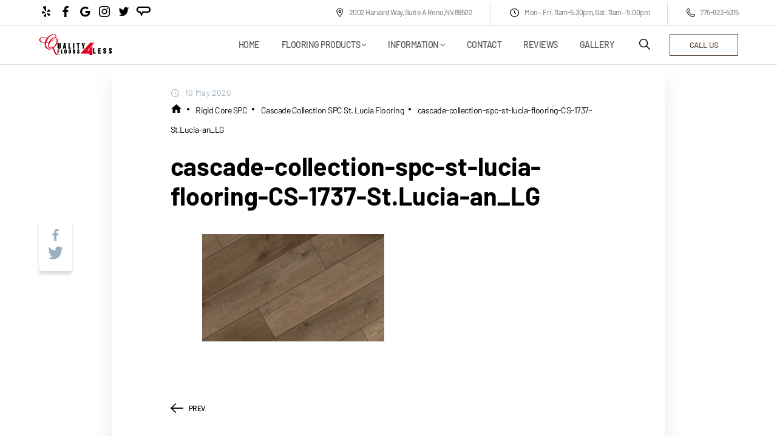

--- FILE ---
content_type: text/html; charset=UTF-8
request_url: https://www.qf4l.com/?attachment_id=5080
body_size: 19512
content:
<!DOCTYPE html><html lang="en-US"><head><meta charset="UTF-8"><meta http-equiv="X-UA-Compatible" content="IE=edge" /><meta name="viewport" content="width=device-width, initial-scale=1"><link href="https://www.qf4l.com/wp-content/themes/QF4L/dist/icons/favicon.ico" rel="icon" type="image/x-icon"><meta name='robots' content='index, follow, max-image-preview:large, max-snippet:-1, max-video-preview:-1' /><link media="all" href="https://www.qf4l.com/wp-content/cache/autoptimize/css/autoptimize_172a3327c1009a85a3ef89c7bd174f8d.css" rel="stylesheet"><link media="only screen and (max-width: 768px)" href="https://www.qf4l.com/wp-content/cache/autoptimize/css/autoptimize_6fe211f8bb15af76999ce9135805d7af.css" rel="stylesheet"><title>cascade-collection-spc-st-lucia-flooring-CS-1737-St.Lucia-an_LG - Quality Floors 4 Less</title><link rel="canonical" href="https://www.qf4l.com/" /><meta property="og:locale" content="en_US" /><meta property="og:type" content="article" /><meta property="og:title" content="cascade-collection-spc-st-lucia-flooring-CS-1737-St.Lucia-an_LG - Quality Floors 4 Less" /><meta property="og:url" content="https://www.qf4l.com/" /><meta property="og:site_name" content="Quality Floors 4 Less" /><meta property="article:publisher" content="https://www.facebook.com/Quality-Floors-4-Less-LLC-177714278954231/" /><meta property="article:modified_time" content="2020-05-10T18:28:54+00:00" /><meta property="og:image" content="https://www.qf4l.com" /><meta property="og:image:width" content="1536" /><meta property="og:image:height" content="908" /><meta property="og:image:type" content="image/jpeg" /><meta name="twitter:card" content="summary_large_image" /> <script type="application/ld+json" class="yoast-schema-graph">{"@context":"https://schema.org","@graph":[{"@type":"WebPage","@id":"https://www.qf4l.com/","url":"https://www.qf4l.com/","name":"cascade-collection-spc-st-lucia-flooring-CS-1737-St.Lucia-an_LG - Quality Floors 4 Less","isPartOf":{"@id":"https://www.qf4l.com/#website"},"primaryImageOfPage":{"@id":"https://www.qf4l.com/#primaryimage"},"image":{"@id":"https://www.qf4l.com/#primaryimage"},"thumbnailUrl":"https://www.qf4l.com/wp-content/uploads/2020/05/cascade-collection-spc-st-lucia-flooring-CS-1737-St.Lucia-an_LG.jpg","datePublished":"2020-05-10T18:28:46+00:00","dateModified":"2020-05-10T18:28:54+00:00","breadcrumb":{"@id":"https://www.qf4l.com/#breadcrumb"},"inLanguage":"en-US","potentialAction":[{"@type":"ReadAction","target":["https://www.qf4l.com/"]}]},{"@type":"ImageObject","inLanguage":"en-US","@id":"https://www.qf4l.com/#primaryimage","url":"https://www.qf4l.com/wp-content/uploads/2020/05/cascade-collection-spc-st-lucia-flooring-CS-1737-St.Lucia-an_LG.jpg","contentUrl":"https://www.qf4l.com/wp-content/uploads/2020/05/cascade-collection-spc-st-lucia-flooring-CS-1737-St.Lucia-an_LG.jpg","width":1536,"height":908},{"@type":"BreadcrumbList","@id":"https://www.qf4l.com/#breadcrumb","itemListElement":[{"@type":"ListItem","position":1,"name":"Home","item":"https://www.qf4l.com/"},{"@type":"ListItem","position":2,"name":"Cascade Collection SPC St. Lucia Flooring","item":"https://www.qf4l.com/flooring/rigid-core-spc/cascade-collection-st-lucia/"},{"@type":"ListItem","position":3,"name":"cascade-collection-spc-st-lucia-flooring-CS-1737-St.Lucia-an_LG"}]},{"@type":"WebSite","@id":"https://www.qf4l.com/#website","url":"https://www.qf4l.com/","name":"Quality Floors 4 Less","description":"Reno Quality Floors and Installation Services","publisher":{"@id":"https://www.qf4l.com/#organization"},"potentialAction":[{"@type":"SearchAction","target":{"@type":"EntryPoint","urlTemplate":"https://www.qf4l.com/?s={search_term_string}"},"query-input":{"@type":"PropertyValueSpecification","valueRequired":true,"valueName":"search_term_string"}}],"inLanguage":"en-US"},{"@type":"Organization","@id":"https://www.qf4l.com/#organization","name":"Quality Floors 4 Less Reno","url":"https://www.qf4l.com/","logo":{"@type":"ImageObject","inLanguage":"en-US","@id":"https://www.qf4l.com/#/schema/logo/image/","url":"https://www.qf4l.com/wp-content/uploads/2021/02/qf4l.svg","contentUrl":"https://www.qf4l.com/wp-content/uploads/2021/02/qf4l.svg","width":1,"height":1,"caption":"Quality Floors 4 Less Reno"},"image":{"@id":"https://www.qf4l.com/#/schema/logo/image/"},"sameAs":["https://www.facebook.com/Quality-Floors-4-Less-LLC-177714278954231/"]}]}</script> <link rel="alternate" type="application/rss+xml" title="Quality Floors 4 Less &raquo; cascade-collection-spc-st-lucia-flooring-CS-1737-St.Lucia-an_LG Comments Feed" href="https://www.qf4l.com/?attachment_id=5080/feed/" /> <script type="text/javascript" src="https://www.qf4l.com/wp-includes/js/jquery/jquery.min.js" id="jquery-core-js"></script> <script type="text/javascript" id="wc-add-to-cart-js-extra">var wc_add_to_cart_params = {"ajax_url":"\/wp-admin\/admin-ajax.php","wc_ajax_url":"\/?wc-ajax=%%endpoint%%","i18n_view_cart":"View cart","cart_url":"https:\/\/www.qf4l.com\/cart\/","is_cart":"","cart_redirect_after_add":"no"};</script> <script type="text/javascript" id="woocommerce-js-extra">var woocommerce_params = {"ajax_url":"\/wp-admin\/admin-ajax.php","wc_ajax_url":"\/?wc-ajax=%%endpoint%%","i18n_password_show":"Show password","i18n_password_hide":"Hide password"};</script> <link rel="https://api.w.org/" href="https://www.qf4l.com/wp-json/" /><link rel="alternate" title="JSON" type="application/json" href="https://www.qf4l.com/wp-json/wp/v2/media/5080" /> <noscript><style>.woocommerce-product-gallery{ opacity: 1 !important; }</style></noscript><link rel="icon" href="https://www.qf4l.com/wp-content/uploads/2021/02/cropped-favicon-32x32.png" sizes="32x32" /><link rel="icon" href="https://www.qf4l.com/wp-content/uploads/2021/02/cropped-favicon-192x192.png" sizes="192x192" /><link rel="apple-touch-icon" href="https://www.qf4l.com/wp-content/uploads/2021/02/cropped-favicon-180x180.png" /><meta name="msapplication-TileImage" content="https://www.qf4l.com/wp-content/uploads/2021/02/cropped-favicon-270x270.png" /></head><body class="attachment wp-singular attachment-template-default single single-attachment postid-5080 attachmentid-5080 attachment-jpeg wp-theme-QF4L page-body theme-QF4L woocommerce-no-js yith-wcan-free"><div class="modal modal-search d-none  search-model"><div class="modal-search__block"><form class="modal-search__block__form" id="searchform" method="get" action="https://www.qf4l.com/" role="search"> <input name="s" id="s" class="modal-search__block__form__input search__form"
 placeholder="Search"></form> <button class="modal-search__block__exit close-modal-search" type="button"> <svg width="20" height="20" viewBox="0 0 19 20" fill="none" xmlns="http://www.w3.org/2000/svg"> <path d="M2.64706 18.8031L9.59404 11.8562L16.541 18.8031L18.3971 16.947L11.4502 10L18.3971 3.05306L16.541 1.19702L9.59404 8.14392L2.64706 1.19702L0.791016 3.05306L7.73792 10L0.791016 16.947L2.64706 18.8031Z" fill="black"/> </svg> </button></div></div><header class="page-header"><div class="container containerBig page-header-preHeader"><div class="page-header__top-menu"><ul class="li-s-none list-social"><li class="list-social__item"> <a class="list-social__item__link" target="_blank" href="https://www.yelp.com/biz/quality-floors-4-less-reno-3"><svg width="24" height="24" viewBox="0 0 24 24" fill="none" xmlns="http://www.w3.org/2000/svg"> <path d="M18.824 16.675C18.719 17.401 17.237 19.284 16.555 19.557C16.323 19.65 16.098 19.627 15.918 19.489C15.802 19.399 15.683 19.217 14.085 16.623L13.61 15.85C13.427 15.573 13.462 15.208 13.688 14.93C13.911 14.66 14.237 14.56 14.52 14.668C14.536 14.676 15.715 15.065 15.715 15.065C18.403 15.948 18.49 15.982 18.606 16.067C18.776 16.206 18.855 16.423 18.82 16.675H18.824ZM13.438 12.729C13.248 12.44 13.251 12.099 13.448 11.864L14.194 10.845C15.836 8.61003 15.926 8.49202 16.037 8.41402C16.1334 8.35151 16.2449 8.31627 16.3597 8.31205C16.4745 8.30782 16.5883 8.33477 16.689 8.39003C17.34 8.70603 18.655 10.659 18.734 11.409V11.434C18.7482 11.5462 18.7315 11.66 18.6859 11.7634C18.6403 11.8668 18.5674 11.9559 18.475 12.021C18.352 12.1 18.24 12.146 15.184 12.887C14.701 13.01 14.432 13.077 14.274 13.134L14.295 13.111C13.993 13.202 13.655 13.056 13.464 12.754L13.438 12.729ZM11.563 11.57C11.417 11.616 10.972 11.755 10.424 10.868C10.424 10.868 6.73002 5.05502 6.64402 4.87602C6.59102 4.67502 6.65502 4.44703 6.83402 4.26303C7.38402 3.69403 10.368 2.85803 11.149 3.04803C11.404 3.11403 11.579 3.27502 11.64 3.50102C11.685 3.75102 12.048 9.14702 12.1 10.355C12.151 11.389 11.708 11.526 11.563 11.57ZM12.05 17.483C12.042 20.31 12.035 20.405 11.989 20.539C11.91 20.75 11.729 20.891 11.479 20.937C10.759 21.059 8.50702 20.227 8.03802 19.67C7.95251 19.5636 7.89817 19.4355 7.88102 19.3C7.86802 19.21 7.88102 19.12 7.91402 19.041C7.97102 18.895 8.04902 18.782 10.072 16.411L10.666 15.705C10.869 15.445 11.229 15.367 11.565 15.501C11.89 15.625 12.093 15.906 12.071 16.209V17.468L12.05 17.483ZM5.92002 15.675C5.69802 15.669 5.50002 15.535 5.38502 15.317C5.30202 15.155 5.24302 14.889 5.20502 14.565C5.10302 13.591 5.22802 12.121 5.51902 11.654C5.65702 11.44 5.85702 11.327 6.07802 11.335C6.22402 11.335 6.35402 11.381 9.24502 12.571L10.093 12.908C10.395 13.019 10.582 13.335 10.565 13.695C10.543 14.043 10.341 14.311 10.044 14.391L8.84202 14.773C6.15302 15.637 6.06402 15.661 5.92302 15.65L5.92002 15.675ZM17.14 20.997H17.136L17.133 21L17.14 20.997Z" fill="black"/> </svg> </a></li><li class="list-social__item"> <a class="list-social__item__link" target="_blank" href="https://www.facebook.com/Quality-Floors-4-Less-LLC-177714278954231/"><svg width="24" height="24" viewBox="0 0 24 24" fill="none" xmlns="http://www.w3.org/2000/svg"> <path d="M13.397 20.997V12.801H16.162L16.573 9.59205H13.397V7.54805C13.397 6.62205 13.655 5.98805 14.984 5.98805H16.668V3.12705C15.8487 3.03924 15.0251 2.99684 14.201 3.00005C11.757 3.00005 10.079 4.49205 10.079 7.23105V9.58605H7.33203V12.795H10.085V20.997H13.397Z" fill="black"/> </svg> </a></li><li class="list-social__item"> <a class="list-social__item__link" target="_blank" href="https://www.google.com/search?hl=us-US&gl=us&q=Quality+Floors+4+Less,+2002+Harvard+Way+A,+Reno,+NV+89502"><svg width="24" height="24" viewBox="0 0 24 24" fill="none" xmlns="http://www.w3.org/2000/svg"> <path d="M20.3302 11.0682C20.4104 11.4846 20.4677 11.9011 20.4677 12.4413C20.4677 17.1572 17.2475 20.5 12.4 20.5C7.75882 20.5 4 16.8083 4 12.25C4 7.69166 7.75882 4 12.4 4C14.6691 4 16.5599 4.81035 18.0267 6.16098L15.7462 8.31071C15.1274 7.72543 14.0387 7.03888 12.4 7.03888C9.53507 7.03888 7.19725 9.36869 7.19725 12.25C7.19725 15.1313 9.53507 17.4611 12.4 17.4611C15.7233 17.4611 16.9724 15.1088 17.1672 13.9045H12.4V11.0681L20.3302 11.0682Z" fill="black"/> </svg> </a></li><li class="list-social__item"> <a class="list-social__item__link" target="_blank" href="https://www.instagram.com/qualityfloors4less/"><svg width="24" height="24" viewBox="0 0 24 24" fill="none" xmlns="http://www.w3.org/2000/svg"> <path d="M20.9825 8.29205C20.9403 7.33564 20.7857 6.67812 20.5641 6.10836C20.3356 5.50359 19.9839 4.96213 19.5232 4.51201C19.0731 4.05489 18.5281 3.69969 17.9303 3.4747C17.3573 3.25315 16.7032 3.09848 15.7468 3.05632C14.7832 3.01058 14.4773 3 12.0335 3C9.58966 3 9.28377 3.01058 8.32379 3.05274C7.36738 3.09491 6.70986 3.24971 6.14024 3.47113C5.53532 3.69969 4.99387 4.05132 4.54375 4.51201C4.08663 4.96213 3.73157 5.50716 3.50644 6.10493C3.28489 6.67812 3.13022 7.33207 3.08805 8.28848C3.04231 9.25203 3.03174 9.55792 3.03174 12.0018C3.03174 14.4456 3.04231 14.7515 3.08448 15.7115C3.12665 16.6679 3.28145 17.3254 3.50301 17.8952C3.73157 18.4999 4.08663 19.0414 4.54375 19.4915C4.99387 19.9486 5.5389 20.3038 6.13667 20.5288C6.70986 20.7504 7.36381 20.905 8.32035 20.9472C9.2802 20.9895 9.58623 20.9999 12.0301 20.9999C14.4739 20.9999 14.7798 20.9895 15.7398 20.9472C16.6962 20.905 17.3537 20.7504 17.9233 20.5288C19.133 20.0611 20.0894 19.1047 20.5571 17.8952C20.7785 17.322 20.9333 16.6679 20.9755 15.7115C21.0177 14.7515 21.0283 14.4456 21.0283 12.0018C21.0283 9.55792 21.0247 9.25203 20.9825 8.29205ZM19.3616 15.6411C19.3228 16.5202 19.1752 16.9949 19.0521 17.3114C18.7497 18.0956 18.1273 18.7179 17.3431 19.0204C17.0267 19.1434 16.5485 19.2911 15.6729 19.3297C14.7235 19.372 14.4387 19.3824 12.0371 19.3824C9.6354 19.3824 9.34709 19.372 8.40112 19.3297C7.52204 19.2911 7.04734 19.1434 6.73087 19.0204C6.34064 18.8761 5.98544 18.6476 5.69713 18.3487C5.39824 18.0568 5.16968 17.7052 5.02546 17.315C4.90239 16.9985 4.75473 16.5202 4.71613 15.6447C4.67383 14.6953 4.66339 14.4104 4.66339 12.0088C4.66339 9.6071 4.67383 9.31879 4.71613 8.37295C4.75473 7.49387 4.90239 7.01917 5.02546 6.7027C5.16968 6.31234 5.39824 5.95727 5.7007 5.66883C5.99245 5.36994 6.34408 5.14138 6.73444 4.99729C7.05091 4.87422 7.52918 4.72656 8.40469 4.68783C9.35409 4.64566 9.63897 4.63509 12.0405 4.63509C14.4457 4.63509 14.7305 4.64566 15.6765 4.68783C16.5555 4.72656 17.0302 4.87422 17.3467 4.99729C17.7369 5.14138 18.0921 5.36994 18.3804 5.66883C18.6793 5.96071 18.9079 6.31234 19.0521 6.7027C19.1752 7.01917 19.3228 7.49731 19.3616 8.37295C19.4037 9.32236 19.4143 9.6071 19.4143 12.0088C19.4143 14.4104 19.4037 14.6917 19.3616 15.6411Z" fill="black"/> <path d="M12.0334 7.37781C9.48061 7.37781 7.40942 9.44886 7.40942 12.0018C7.40942 14.5547 9.48061 16.6257 12.0334 16.6257C14.5863 16.6257 16.6573 14.5547 16.6573 12.0018C16.6573 9.44886 14.5863 7.37781 12.0334 7.37781ZM12.0334 15.0012C10.3773 15.0012 9.03393 13.658 9.03393 12.0018C9.03393 10.3455 10.3773 9.00232 12.0334 9.00232C13.6896 9.00232 15.0328 10.3455 15.0328 12.0018C15.0328 13.658 13.6896 15.0012 12.0334 15.0012V15.0012Z" fill="black"/> <path d="M17.9198 7.19496C17.9198 7.79108 17.4365 8.27444 16.8402 8.27444C16.2441 8.27444 15.7607 7.79108 15.7607 7.19496C15.7607 6.5987 16.2441 6.11548 16.8402 6.11548C17.4365 6.11548 17.9198 6.5987 17.9198 7.19496V7.19496Z" fill="black"/> </svg> </a></li><li class="list-social__item"> <a class="list-social__item__link" target="_blank" href="https://twitter.com/LessFloors4"><svg width="24" height="24" viewBox="0 0 24 24" fill="none" xmlns="http://www.w3.org/2000/svg"> <path d="M20.307 6.45284C19.8444 7.19417 19.2767 7.82612 18.6041 8.3487C18.6107 8.48885 18.6141 8.64725 18.6141 8.82391C18.6141 9.80548 18.4812 10.7882 18.2155 11.7722C17.9498 12.7562 17.5439 13.698 16.9979 14.5976C16.4518 15.4973 15.8014 16.2943 15.0466 16.9887C14.2918 17.6832 13.3844 18.2368 12.3246 18.6498C11.2647 19.0627 10.1289 19.2692 8.91694 19.2692C7.02557 19.2692 5.28381 18.7192 3.69165 17.6192C3.97424 17.6531 4.24527 17.67 4.50473 17.67C6.08482 17.67 7.49608 17.1457 8.73854 16.0972C8.00181 16.0827 7.34202 15.8384 6.75916 15.3644C6.1763 14.8904 5.77519 14.2846 5.55583 13.5473C5.77266 13.5918 5.98666 13.614 6.19782 13.614C6.50179 13.614 6.80089 13.5713 7.09512 13.4858C6.3089 13.3162 5.65667 12.8945 5.13841 12.2204C4.62018 11.5465 4.36105 10.7685 4.36105 9.88669V9.84125C4.84364 10.1291 5.3584 10.2822 5.90532 10.3005C5.43957 9.96608 5.0703 9.52993 4.79751 8.9921C4.5247 8.45426 4.3883 7.87223 4.3883 7.246C4.3883 6.58554 4.54194 5.97052 4.84923 5.40095C5.70423 6.53114 6.74024 7.43442 7.95727 8.1108C9.17431 8.78719 10.48 9.16283 11.8742 9.23774C11.8148 8.97078 11.785 8.6922 11.7849 8.40199C11.7849 7.3887 12.1178 6.5235 12.7836 5.80639C13.4494 5.08927 14.2526 4.73071 15.1933 4.73071C16.1782 4.73071 17.0078 5.11701 17.6821 5.88959C18.4524 5.72521 19.1738 5.42791 19.846 4.99767C19.587 5.87569 19.0879 6.55303 18.3488 7.02968C19.0281 6.94272 19.6809 6.75044 20.307 6.45284Z" fill="black"/> </svg> </a></li><li class="list-social__item"> <a class="list-social__item__link" target="_blank" href="https://www.angieslist.com/companylist/us/nv/reno/quality-floors-4-less-reviews-6369988.html"><svg width="25" height="23" viewBox="0 0 25 23" fill="none" xmlns="http://www.w3.org/2000/svg"> <path d="M18.8098 11.7761H10.1563L9.07446 15.9227L7.99268 11.7761H6.00964C4.38733 11.7761 3.125 10.5142 3.125 8.89148C3.125 7.2688 4.38696 6.00684 6.00964 6.00684H18.8098C20.4321 6.00684 21.6945 7.2688 21.6945 8.89148C21.6945 10.5142 20.4325 11.7761 18.8098 11.7761ZM18.8098 3.66309H6.00964C4.62337 3.66435 3.29424 4.2156 2.314 5.19584C1.33376 6.17608 0.782511 7.50521 0.78125 8.89148C0.782511 10.2777 1.33376 11.6069 2.314 12.5871C3.29424 13.5674 4.62337 14.1186 6.00964 14.1199H6.55054L9.07446 20.6102L11.5984 14.1199H18.9904C20.3766 14.1186 21.7058 13.5674 22.686 12.5871C23.6662 11.6069 24.2175 10.2777 24.2188 8.89148C24.0386 6.00684 21.6948 3.66309 18.8098 3.66309" fill="black"/> </svg> </a></li></ul><ul class="li-s-none contact-header"><li class="contact-header__item"> <a target="_blank" class="contact-header__item__link" href="https://goo.gl/maps/UTm5CZo43c2rgBKm9"> <svg width="15" height="15" viewBox="0 0 15 15" fill="none" xmlns="http://www.w3.org/2000/svg"> <path d="M7.81445 3.73804C7.36945 3.73804 6.93443 3.87 6.56442 4.11723C6.19441 4.36446 5.90602 4.71587 5.73573 5.127C5.56543 5.53813 5.52087 5.99053 5.60769 6.42699C5.6945 6.86345 5.9088 7.26436 6.22346 7.57903C6.53813 7.89369 6.93904 8.10799 7.3755 8.1948C7.81196 8.28162 8.26436 8.23706 8.67549 8.06677C9.08662 7.89647 9.43803 7.60808 9.68526 7.23807C9.93249 6.86806 10.0645 6.43304 10.0645 5.98804C10.0638 5.39151 9.8265 4.81961 9.40469 4.3978C8.98288 3.97599 8.41098 3.73872 7.81445 3.73804ZM7.81445 7.11304C7.59195 7.11304 7.37444 7.04706 7.18944 6.92344C7.00443 6.79982 6.86024 6.62412 6.77509 6.41856C6.68994 6.21299 6.66766 5.98679 6.71107 5.76856C6.75448 5.55033 6.86162 5.34988 7.01896 5.19254C7.17629 5.03521 7.37675 4.92806 7.59498 4.88465C7.81321 4.84124 8.0394 4.86352 8.24497 4.94867C8.45054 5.03382 8.62624 5.17801 8.74986 5.36302C8.87347 5.54803 8.93945 5.76553 8.93945 5.98804C8.93911 6.2863 8.82047 6.57225 8.60957 6.78315C8.39866 6.99406 8.11272 7.11269 7.81445 7.11304Z" fill="black"/> <path d="M11.3855 2.06631C10.4595 1.14049 9.2233 0.590513 7.91558 0.522529C6.60787 0.454545 5.32133 0.873374 4.30426 1.69818C3.28719 2.52299 2.61169 3.6953 2.40815 4.98886C2.2046 6.28242 2.48743 7.60553 3.20205 8.70283L6.88429 14.3557C6.96623 14.4815 7.07827 14.5848 7.21026 14.6564C7.34224 14.7279 7.48999 14.7654 7.64011 14.7654C7.79024 14.7654 7.93798 14.7279 8.06997 14.6564C8.20195 14.5848 8.31399 14.4815 8.39593 14.3557L12.0783 8.70283C12.7414 7.68493 13.0344 6.47003 12.9083 5.26177C12.7822 4.05351 12.2445 2.92533 11.3855 2.06631ZM11.2617 8.17087L7.64013 13.7305L4.01849 8.17087C2.90992 6.46906 3.14768 4.19163 4.58383 2.75542C4.98518 2.35406 5.46166 2.03568 5.98607 1.81846C6.51047 1.60124 7.07252 1.48944 7.64013 1.48944C8.20774 1.48944 8.76979 1.60124 9.29419 1.81846C9.81859 2.03568 10.2951 2.35406 10.6964 2.75542C12.1326 4.19163 12.3703 6.46906 11.2617 8.17087Z" fill="black"/> </svg> 2002 Harvard Way, Suite A Reno,NV 89502 </a></li><li class="contact-header__item"> <svg width="17" height="16" viewBox="0 0 17 16" fill="none" xmlns="http://www.w3.org/2000/svg"> <path d="M11.1719 9.23591L9.08008 7.77302V4.78982C9.08008 4.48904 8.81934 4.24841 8.5 4.24841C8.17774 4.24841 7.91992 4.49177 7.91992 4.78982V8.04372C7.91992 8.21325 8.00488 8.37458 8.15137 8.47848L10.4746 10.1054C10.5801 10.1793 10.7002 10.2148 10.8233 10.2148C10.999 10.2148 11.1748 10.141 11.2891 9.99606C11.4824 9.75544 11.4297 9.41637 11.1719 9.23591Z" fill="black"/> <path d="M8.5 1C4.36328 1 1 4.13906 1 8C1 11.8609 4.36328 15 8.5 15C12.6367 15 16 11.8609 16 8C16 4.13906 12.6367 1 8.5 1ZM8.5 13.9145C5.00488 13.9145 2.16309 11.2594 2.16309 8C2.16309 4.74063 5.00488 2.08555 8.5 2.08555C11.9951 2.08555 14.8369 4.74063 14.8369 8C14.8369 11.2594 11.9951 13.9145 8.5 13.9145Z" fill="black"/> </svg> Mon – Fri: 11am-5:30pm, Sat: 11am – 5:00pm</li><li class="contact-header__item"> <a class="contact-header__item__link" href="tel:7758235315"> <svg width="14" height="14" viewBox="0 0 14 14" fill="none" xmlns="http://www.w3.org/2000/svg"> <g clip-path="url(#clip0)"> <path d="M10.0614 14C9.61019 14 9.16175 13.9207 8.72425 13.7621C6.79379 13.0621 5.00277 11.9191 3.54261 10.459C2.08246 8.99883 0.939488 7.20781 0.236754 5.27734C0.0125349 4.65664 -0.0558245 4.0168 0.0398786 3.37422C0.127379 2.77266 0.362535 2.1875 0.715269 1.68437C1.07074 1.17852 1.54105 0.757422 2.08246 0.467578C2.65668 0.155859 3.28558 0 3.9473 0C4.15238 0 4.33285 0.144922 4.37386 0.344531L5.06019 3.54922C5.09027 3.69414 5.04652 3.84453 4.94261 3.95117L3.76957 5.12422C4.87699 7.32539 6.67347 9.12187 8.87191 10.2266L10.045 9.05352C10.1489 8.94961 10.302 8.90312 10.4469 8.93594L13.6516 9.62227C13.8539 9.66602 13.9961 9.84375 13.9961 10.0488C13.9961 10.7133 13.8403 11.3395 13.5286 11.9164C13.2387 12.4551 12.8176 12.9281 12.3118 13.2836C11.8086 13.6363 11.2235 13.8687 10.6219 13.959C10.436 13.9863 10.2473 14 10.0614 14ZM3.5973 0.894141C2.7223 0.989844 1.94574 1.44922 1.43168 2.18477C0.851988 3.01328 0.715269 4.03047 1.0598 4.97656C2.40785 8.68984 5.30902 11.591 9.0223 12.9391C9.9684 13.2836 10.9883 13.1469 11.8141 12.5672C12.5496 12.0504 13.009 11.2738 13.1047 10.4016L10.4989 9.84102L9.27386 11.066C9.14261 11.1973 8.94574 11.2301 8.77894 11.1535C6.17582 9.93125 4.07035 7.82305 2.84535 5.21992C2.76605 5.05312 2.8016 4.85625 2.93285 4.725L4.15785 3.5L3.5973 0.894141Z" fill="black"/> </g> <defs> <clipPath id="clip0"> <rect width="14" height="14" fill="white"/> </clipPath> </defs> </svg> 775-823-5315 </a></li></ul></div></div><div class="header-info js--sticky-menu"><div class="container containerBig"> <a href="https://www.qf4l.com/" rel="home" class="logo"> <noscript><img src="https://www.qf4l.com/wp-content/uploads/2021/02/qf4l.svg"
 alt="Quality Floors 4 Less" class="logo__img"></noscript><img src='data:image/svg+xml,%3Csvg%20xmlns=%22http://www.w3.org/2000/svg%22%20viewBox=%220%200%20210%20140%22%3E%3C/svg%3E' data-src="https://www.qf4l.com/wp-content/uploads/2021/02/qf4l.svg"
 alt="Quality Floors 4 Less" class="lazyload logo__img"> </a><div class="header-info__menu"><nav class="main-nav" role="navigation"><ul id="menu-header" class="li-s-none header-nav__list"><li id="menu-item-8222" class="menu-item menu-item-type-post_type menu-item-object-page menu-item-home menu-item-8222"><a href="https://www.qf4l.com/">Home</a></li><li id="menu-item-8220" class="menu-item menu-item-type-post_type menu-item-object-page menu-item-has-children menu-item-8220"><a href="https://www.qf4l.com/flooring-products/">Flooring Products</a><ul class="sub-menu"><li id="menu-item-8448" class="menu-item menu-item-type-taxonomy menu-item-object-product_cat menu-item-8448"><a href="https://www.qf4l.com/flooring-products/solid-hardwood/">Solid Hardwood Flooring</a></li><li id="menu-item-8386" class="menu-item menu-item-type-taxonomy menu-item-object-product_cat menu-item-8386"><a href="https://www.qf4l.com/flooring-products/engineered-hardwood/">Engineered Hardwood Flooring</a></li><li id="menu-item-8388" class="menu-item menu-item-type-taxonomy menu-item-object-product_cat menu-item-8388"><a href="https://www.qf4l.com/flooring-products/laminate/">Laminate Flooring</a></li><li id="menu-item-8393" class="menu-item menu-item-type-taxonomy menu-item-object-product_cat menu-item-8393"><a href="https://www.qf4l.com/flooring-products/luxury-vinyl/">Luxury Vinyl Flooring</a></li><li id="menu-item-8391" class="menu-item menu-item-type-taxonomy menu-item-object-product_cat menu-item-8391"><a href="https://www.qf4l.com/flooring-products/rigid-core-lvt/">Rigid Core LVT Flooring</a></li><li id="menu-item-8387" class="menu-item menu-item-type-taxonomy menu-item-object-product_cat menu-item-8387"><a href="https://www.qf4l.com/flooring-products/rigid-core-spc/">Rigid Core SPC Flooring</a></li><li id="menu-item-10126" class="menu-item menu-item-type-taxonomy menu-item-object-product_cat menu-item-10126"><a href="https://www.qf4l.com/flooring-products/spc-max-flooring/">SPC MAX Flooring</a></li><li id="menu-item-8389" class="menu-item menu-item-type-taxonomy menu-item-object-product_cat menu-item-8389"><a href="https://www.qf4l.com/flooring-products/waterproof-wpc/">Waterproof WPC Flooring</a></li><li id="menu-item-8392" class="menu-item menu-item-type-taxonomy menu-item-object-product_cat menu-item-8392"><a href="https://www.qf4l.com/flooring-products/wool-carpets-rugs/">Wool Carpets &#038; Rugs Floors</a></li><li id="menu-item-8394" class="menu-item menu-item-type-taxonomy menu-item-object-product_cat menu-item-8394"><a href="https://www.qf4l.com/flooring-products/porcelain-tile/">Porcelain Tile Flooring</a></li></ul></li><li id="menu-item-9" class="menu-item menu-item-type-custom menu-item-object-custom menu-item-has-children menu-item-9"><a href="https://www.qf4l.com/about/">Information</a><ul class="sub-menu"><li id="menu-item-196" class="menu-item menu-item-type-post_type menu-item-object-page menu-item-196"><a href="https://www.qf4l.com/about/">About</a></li><li id="menu-item-194" class="menu-item menu-item-type-post_type menu-item-object-page menu-item-194"><a href="https://www.qf4l.com/buy-local/">Buy Local</a></li><li id="menu-item-193" class="menu-item menu-item-type-post_type menu-item-object-page menu-item-193"><a href="https://www.qf4l.com/qa/">Q&#038;A</a></li><li id="menu-item-192" class="menu-item menu-item-type-post_type menu-item-object-page menu-item-192"><a href="https://www.qf4l.com/whats-in-your-carpet/">What’s in your Carpet?</a></li><li id="menu-item-195" class="menu-item menu-item-type-post_type menu-item-object-page menu-item-195"><a href="https://www.qf4l.com/choosing-proper-flooring-products/">Choosing Proper Flooring Products</a></li><li id="menu-item-383" class="menu-item menu-item-type-custom menu-item-object-custom menu-item-383"><a href="https://www.facebook.com/media/set/?set=a.177736092285383.44930.177714278954231&#038;closeTheater=1">Our Work in Pictures</a></li><li id="menu-item-800" class="menu-item menu-item-type-post_type menu-item-object-page menu-item-800"><a href="https://www.qf4l.com/sitemap/">Site Map</a></li></ul></li><li id="menu-item-125" class="menu-item menu-item-type-post_type menu-item-object-page menu-item-125"><a href="https://www.qf4l.com/contact/">Contact</a></li><li id="menu-item-186" class="menu-item menu-item-type-post_type menu-item-object-page menu-item-186"><a href="https://www.qf4l.com/testimonials/">Reviews</a></li><li id="menu-item-8285" class="menu-item menu-item-type-post_type menu-item-object-page menu-item-8285"><a href="https://www.qf4l.com/portfolio-floors/">Gallery</a></li></ul></nav> <button class="header-info__menu__search active-modal-search"> <svg width="20" height="20" viewBox="0 0 20 20" fill="none" xmlns="http://www.w3.org/2000/svg"> <path d="M18.891 17.8293L13.6598 12.6016C14.6512 11.3781 15.2488 9.8207 15.2488 8.12617C15.2488 4.1957 12.0531 1 8.12617 1C4.19922 1 1 4.1957 1 8.12617C1 12.0566 4.1957 15.2523 8.12617 15.2523C9.8207 15.2523 11.3781 14.6547 12.6016 13.6633L17.8293 18.891C17.977 19.0387 18.2125 19.0387 18.3602 18.891L18.891 18.3602C19.0352 18.2125 19.0352 17.977 18.891 17.8293ZM8.12617 13.7512C5.02539 13.7512 2.50117 11.227 2.50117 8.12617C2.50117 5.02539 5.02539 2.50117 8.12617 2.50117C11.227 2.50117 13.7512 5.02539 13.7512 8.12617C13.7512 11.227 11.227 13.7512 8.12617 13.7512Z" fill="black"/> </svg> </button> <a class="header-info__menu__call" href="https://www.qf4l.com/contact/"> call us </a> <button class="menu-btn js--menu-btn"> <span class="menu-btn__span"></span> </button></div></div></div><div class="header-info-block"></div><div class="menu-mob js--menu-mob"><div class="menu-mob__search-block"><div class="container"><form class="modal-search__block__form" id="searchform" method="get" action="https://www.qf4l.com/" role="search"> <input name="s" id="s" class="modal-search__block__form__input search__form"
 placeholder="Search"></form></div></div><div class="menu-mob__nav"><div class="container"><nav class="main-nav" role="navigation"><ul id="menu-header-1" class="li-s-none menu-mob__list"><li class="menu-item menu-item-type-post_type menu-item-object-page menu-item-home menu-item-8222"><a href="https://www.qf4l.com/">Home</a></li><li class="menu-item menu-item-type-post_type menu-item-object-page menu-item-has-children menu-item-8220"><a href="https://www.qf4l.com/flooring-products/">Flooring Products</a><ul class="sub-menu"><li class="menu-item menu-item-type-taxonomy menu-item-object-product_cat menu-item-8448"><a href="https://www.qf4l.com/flooring-products/solid-hardwood/">Solid Hardwood Flooring</a></li><li class="menu-item menu-item-type-taxonomy menu-item-object-product_cat menu-item-8386"><a href="https://www.qf4l.com/flooring-products/engineered-hardwood/">Engineered Hardwood Flooring</a></li><li class="menu-item menu-item-type-taxonomy menu-item-object-product_cat menu-item-8388"><a href="https://www.qf4l.com/flooring-products/laminate/">Laminate Flooring</a></li><li class="menu-item menu-item-type-taxonomy menu-item-object-product_cat menu-item-8393"><a href="https://www.qf4l.com/flooring-products/luxury-vinyl/">Luxury Vinyl Flooring</a></li><li class="menu-item menu-item-type-taxonomy menu-item-object-product_cat menu-item-8391"><a href="https://www.qf4l.com/flooring-products/rigid-core-lvt/">Rigid Core LVT Flooring</a></li><li class="menu-item menu-item-type-taxonomy menu-item-object-product_cat menu-item-8387"><a href="https://www.qf4l.com/flooring-products/rigid-core-spc/">Rigid Core SPC Flooring</a></li><li class="menu-item menu-item-type-taxonomy menu-item-object-product_cat menu-item-10126"><a href="https://www.qf4l.com/flooring-products/spc-max-flooring/">SPC MAX Flooring</a></li><li class="menu-item menu-item-type-taxonomy menu-item-object-product_cat menu-item-8389"><a href="https://www.qf4l.com/flooring-products/waterproof-wpc/">Waterproof WPC Flooring</a></li><li class="menu-item menu-item-type-taxonomy menu-item-object-product_cat menu-item-8392"><a href="https://www.qf4l.com/flooring-products/wool-carpets-rugs/">Wool Carpets &#038; Rugs Floors</a></li><li class="menu-item menu-item-type-taxonomy menu-item-object-product_cat menu-item-8394"><a href="https://www.qf4l.com/flooring-products/porcelain-tile/">Porcelain Tile Flooring</a></li></ul></li><li class="menu-item menu-item-type-custom menu-item-object-custom menu-item-has-children menu-item-9"><a href="https://www.qf4l.com/about/">Information</a><ul class="sub-menu"><li class="menu-item menu-item-type-post_type menu-item-object-page menu-item-196"><a href="https://www.qf4l.com/about/">About</a></li><li class="menu-item menu-item-type-post_type menu-item-object-page menu-item-194"><a href="https://www.qf4l.com/buy-local/">Buy Local</a></li><li class="menu-item menu-item-type-post_type menu-item-object-page menu-item-193"><a href="https://www.qf4l.com/qa/">Q&#038;A</a></li><li class="menu-item menu-item-type-post_type menu-item-object-page menu-item-192"><a href="https://www.qf4l.com/whats-in-your-carpet/">What’s in your Carpet?</a></li><li class="menu-item menu-item-type-post_type menu-item-object-page menu-item-195"><a href="https://www.qf4l.com/choosing-proper-flooring-products/">Choosing Proper Flooring Products</a></li><li class="menu-item menu-item-type-custom menu-item-object-custom menu-item-383"><a href="https://www.facebook.com/media/set/?set=a.177736092285383.44930.177714278954231&#038;closeTheater=1">Our Work in Pictures</a></li><li class="menu-item menu-item-type-post_type menu-item-object-page menu-item-800"><a href="https://www.qf4l.com/sitemap/">Site Map</a></li></ul></li><li class="menu-item menu-item-type-post_type menu-item-object-page menu-item-125"><a href="https://www.qf4l.com/contact/">Contact</a></li><li class="menu-item menu-item-type-post_type menu-item-object-page menu-item-186"><a href="https://www.qf4l.com/testimonials/">Reviews</a></li><li class="menu-item menu-item-type-post_type menu-item-object-page menu-item-8285"><a href="https://www.qf4l.com/portfolio-floors/">Gallery</a></li></ul></nav></div></div><div class="menu-mob__contact"><div class="container"><ul class="li-s-none contact-header"><li class="contact-header__item"> <a target="_blank" class="contact-header__item__link" href="https://goo.gl/maps/UTm5CZo43c2rgBKm9"> <svg width="15" height="15" viewBox="0 0 15 15" fill="none" xmlns="http://www.w3.org/2000/svg"> <path d="M7.81445 3.73804C7.36945 3.73804 6.93443 3.87 6.56442 4.11723C6.19441 4.36446 5.90602 4.71587 5.73573 5.127C5.56543 5.53813 5.52087 5.99053 5.60769 6.42699C5.6945 6.86345 5.9088 7.26436 6.22346 7.57903C6.53813 7.89369 6.93904 8.10799 7.3755 8.1948C7.81196 8.28162 8.26436 8.23706 8.67549 8.06677C9.08662 7.89647 9.43803 7.60808 9.68526 7.23807C9.93249 6.86806 10.0645 6.43304 10.0645 5.98804C10.0638 5.39151 9.8265 4.81961 9.40469 4.3978C8.98288 3.97599 8.41098 3.73872 7.81445 3.73804ZM7.81445 7.11304C7.59195 7.11304 7.37444 7.04706 7.18944 6.92344C7.00443 6.79982 6.86024 6.62412 6.77509 6.41856C6.68994 6.21299 6.66766 5.98679 6.71107 5.76856C6.75448 5.55033 6.86162 5.34988 7.01896 5.19254C7.17629 5.03521 7.37675 4.92806 7.59498 4.88465C7.81321 4.84124 8.0394 4.86352 8.24497 4.94867C8.45054 5.03382 8.62624 5.17801 8.74986 5.36302C8.87347 5.54803 8.93945 5.76553 8.93945 5.98804C8.93911 6.2863 8.82047 6.57225 8.60957 6.78315C8.39866 6.99406 8.11272 7.11269 7.81445 7.11304Z" fill="black"/> <path d="M11.3855 2.06631C10.4595 1.14049 9.2233 0.590513 7.91558 0.522529C6.60787 0.454545 5.32133 0.873374 4.30426 1.69818C3.28719 2.52299 2.61169 3.6953 2.40815 4.98886C2.2046 6.28242 2.48743 7.60553 3.20205 8.70283L6.88429 14.3557C6.96623 14.4815 7.07827 14.5848 7.21026 14.6564C7.34224 14.7279 7.48999 14.7654 7.64011 14.7654C7.79024 14.7654 7.93798 14.7279 8.06997 14.6564C8.20195 14.5848 8.31399 14.4815 8.39593 14.3557L12.0783 8.70283C12.7414 7.68493 13.0344 6.47003 12.9083 5.26177C12.7822 4.05351 12.2445 2.92533 11.3855 2.06631ZM11.2617 8.17087L7.64013 13.7305L4.01849 8.17087C2.90992 6.46906 3.14768 4.19163 4.58383 2.75542C4.98518 2.35406 5.46166 2.03568 5.98607 1.81846C6.51047 1.60124 7.07252 1.48944 7.64013 1.48944C8.20774 1.48944 8.76979 1.60124 9.29419 1.81846C9.81859 2.03568 10.2951 2.35406 10.6964 2.75542C12.1326 4.19163 12.3703 6.46906 11.2617 8.17087Z" fill="black"/> </svg> 2002 Harvard Way, Suite A Reno,NV 89502 </a></li><li class="contact-header__item"> <svg width="17" height="16" viewBox="0 0 17 16" fill="none" xmlns="http://www.w3.org/2000/svg"> <path d="M11.1719 9.23591L9.08008 7.77302V4.78982C9.08008 4.48904 8.81934 4.24841 8.5 4.24841C8.17774 4.24841 7.91992 4.49177 7.91992 4.78982V8.04372C7.91992 8.21325 8.00488 8.37458 8.15137 8.47848L10.4746 10.1054C10.5801 10.1793 10.7002 10.2148 10.8233 10.2148C10.999 10.2148 11.1748 10.141 11.2891 9.99606C11.4824 9.75544 11.4297 9.41637 11.1719 9.23591Z" fill="black"/> <path d="M8.5 1C4.36328 1 1 4.13906 1 8C1 11.8609 4.36328 15 8.5 15C12.6367 15 16 11.8609 16 8C16 4.13906 12.6367 1 8.5 1ZM8.5 13.9145C5.00488 13.9145 2.16309 11.2594 2.16309 8C2.16309 4.74063 5.00488 2.08555 8.5 2.08555C11.9951 2.08555 14.8369 4.74063 14.8369 8C14.8369 11.2594 11.9951 13.9145 8.5 13.9145Z" fill="black"/> </svg> Mon – Fri: 11am-5:30pm, Sat: 11am – 5:00pm</li><li class="contact-header__item"> <a class="contact-header__item__link" href="tel:7758235315"> <svg width="14" height="14" viewBox="0 0 14 14" fill="none" xmlns="http://www.w3.org/2000/svg"> <g clip-path="url(#clip0)"> <path d="M10.0614 14C9.61019 14 9.16175 13.9207 8.72425 13.7621C6.79379 13.0621 5.00277 11.9191 3.54261 10.459C2.08246 8.99883 0.939488 7.20781 0.236754 5.27734C0.0125349 4.65664 -0.0558245 4.0168 0.0398786 3.37422C0.127379 2.77266 0.362535 2.1875 0.715269 1.68437C1.07074 1.17852 1.54105 0.757422 2.08246 0.467578C2.65668 0.155859 3.28558 0 3.9473 0C4.15238 0 4.33285 0.144922 4.37386 0.344531L5.06019 3.54922C5.09027 3.69414 5.04652 3.84453 4.94261 3.95117L3.76957 5.12422C4.87699 7.32539 6.67347 9.12187 8.87191 10.2266L10.045 9.05352C10.1489 8.94961 10.302 8.90312 10.4469 8.93594L13.6516 9.62227C13.8539 9.66602 13.9961 9.84375 13.9961 10.0488C13.9961 10.7133 13.8403 11.3395 13.5286 11.9164C13.2387 12.4551 12.8176 12.9281 12.3118 13.2836C11.8086 13.6363 11.2235 13.8687 10.6219 13.959C10.436 13.9863 10.2473 14 10.0614 14ZM3.5973 0.894141C2.7223 0.989844 1.94574 1.44922 1.43168 2.18477C0.851988 3.01328 0.715269 4.03047 1.0598 4.97656C2.40785 8.68984 5.30902 11.591 9.0223 12.9391C9.9684 13.2836 10.9883 13.1469 11.8141 12.5672C12.5496 12.0504 13.009 11.2738 13.1047 10.4016L10.4989 9.84102L9.27386 11.066C9.14261 11.1973 8.94574 11.2301 8.77894 11.1535C6.17582 9.93125 4.07035 7.82305 2.84535 5.21992C2.76605 5.05312 2.8016 4.85625 2.93285 4.725L4.15785 3.5L3.5973 0.894141Z" fill="black"/> </g> <defs> <clipPath id="clip0"> <rect width="14" height="14" fill="white"/> </clipPath> </defs> </svg> 775-823-5315 </a></li></ul><ul class="li-s-none list-social"><li class="list-social__item"> <a class="list-social__item__link" target="_blank" href="https://www.yelp.com/biz/quality-floors-4-less-reno-3"><svg width="24" height="24" viewBox="0 0 24 24" fill="none" xmlns="http://www.w3.org/2000/svg"> <path d="M18.824 16.675C18.719 17.401 17.237 19.284 16.555 19.557C16.323 19.65 16.098 19.627 15.918 19.489C15.802 19.399 15.683 19.217 14.085 16.623L13.61 15.85C13.427 15.573 13.462 15.208 13.688 14.93C13.911 14.66 14.237 14.56 14.52 14.668C14.536 14.676 15.715 15.065 15.715 15.065C18.403 15.948 18.49 15.982 18.606 16.067C18.776 16.206 18.855 16.423 18.82 16.675H18.824ZM13.438 12.729C13.248 12.44 13.251 12.099 13.448 11.864L14.194 10.845C15.836 8.61003 15.926 8.49202 16.037 8.41402C16.1334 8.35151 16.2449 8.31627 16.3597 8.31205C16.4745 8.30782 16.5883 8.33477 16.689 8.39003C17.34 8.70603 18.655 10.659 18.734 11.409V11.434C18.7482 11.5462 18.7315 11.66 18.6859 11.7634C18.6403 11.8668 18.5674 11.9559 18.475 12.021C18.352 12.1 18.24 12.146 15.184 12.887C14.701 13.01 14.432 13.077 14.274 13.134L14.295 13.111C13.993 13.202 13.655 13.056 13.464 12.754L13.438 12.729ZM11.563 11.57C11.417 11.616 10.972 11.755 10.424 10.868C10.424 10.868 6.73002 5.05502 6.64402 4.87602C6.59102 4.67502 6.65502 4.44703 6.83402 4.26303C7.38402 3.69403 10.368 2.85803 11.149 3.04803C11.404 3.11403 11.579 3.27502 11.64 3.50102C11.685 3.75102 12.048 9.14702 12.1 10.355C12.151 11.389 11.708 11.526 11.563 11.57ZM12.05 17.483C12.042 20.31 12.035 20.405 11.989 20.539C11.91 20.75 11.729 20.891 11.479 20.937C10.759 21.059 8.50702 20.227 8.03802 19.67C7.95251 19.5636 7.89817 19.4355 7.88102 19.3C7.86802 19.21 7.88102 19.12 7.91402 19.041C7.97102 18.895 8.04902 18.782 10.072 16.411L10.666 15.705C10.869 15.445 11.229 15.367 11.565 15.501C11.89 15.625 12.093 15.906 12.071 16.209V17.468L12.05 17.483ZM5.92002 15.675C5.69802 15.669 5.50002 15.535 5.38502 15.317C5.30202 15.155 5.24302 14.889 5.20502 14.565C5.10302 13.591 5.22802 12.121 5.51902 11.654C5.65702 11.44 5.85702 11.327 6.07802 11.335C6.22402 11.335 6.35402 11.381 9.24502 12.571L10.093 12.908C10.395 13.019 10.582 13.335 10.565 13.695C10.543 14.043 10.341 14.311 10.044 14.391L8.84202 14.773C6.15302 15.637 6.06402 15.661 5.92302 15.65L5.92002 15.675ZM17.14 20.997H17.136L17.133 21L17.14 20.997Z" fill="black"/> </svg> </a></li><li class="list-social__item"> <a class="list-social__item__link" target="_blank" href="https://www.facebook.com/Quality-Floors-4-Less-LLC-177714278954231/"><svg width="24" height="24" viewBox="0 0 24 24" fill="none" xmlns="http://www.w3.org/2000/svg"> <path d="M13.397 20.997V12.801H16.162L16.573 9.59205H13.397V7.54805C13.397 6.62205 13.655 5.98805 14.984 5.98805H16.668V3.12705C15.8487 3.03924 15.0251 2.99684 14.201 3.00005C11.757 3.00005 10.079 4.49205 10.079 7.23105V9.58605H7.33203V12.795H10.085V20.997H13.397Z" fill="black"/> </svg> </a></li><li class="list-social__item"> <a class="list-social__item__link" target="_blank" href="https://www.google.com/search?hl=us-US&gl=us&q=Quality+Floors+4+Less,+2002+Harvard+Way+A,+Reno,+NV+89502"><svg width="24" height="24" viewBox="0 0 24 24" fill="none" xmlns="http://www.w3.org/2000/svg"> <path d="M20.3302 11.0682C20.4104 11.4846 20.4677 11.9011 20.4677 12.4413C20.4677 17.1572 17.2475 20.5 12.4 20.5C7.75882 20.5 4 16.8083 4 12.25C4 7.69166 7.75882 4 12.4 4C14.6691 4 16.5599 4.81035 18.0267 6.16098L15.7462 8.31071C15.1274 7.72543 14.0387 7.03888 12.4 7.03888C9.53507 7.03888 7.19725 9.36869 7.19725 12.25C7.19725 15.1313 9.53507 17.4611 12.4 17.4611C15.7233 17.4611 16.9724 15.1088 17.1672 13.9045H12.4V11.0681L20.3302 11.0682Z" fill="black"/> </svg> </a></li><li class="list-social__item"> <a class="list-social__item__link" target="_blank" href="https://www.instagram.com/qualityfloors4less/"><svg width="24" height="24" viewBox="0 0 24 24" fill="none" xmlns="http://www.w3.org/2000/svg"> <path d="M20.9825 8.29205C20.9403 7.33564 20.7857 6.67812 20.5641 6.10836C20.3356 5.50359 19.9839 4.96213 19.5232 4.51201C19.0731 4.05489 18.5281 3.69969 17.9303 3.4747C17.3573 3.25315 16.7032 3.09848 15.7468 3.05632C14.7832 3.01058 14.4773 3 12.0335 3C9.58966 3 9.28377 3.01058 8.32379 3.05274C7.36738 3.09491 6.70986 3.24971 6.14024 3.47113C5.53532 3.69969 4.99387 4.05132 4.54375 4.51201C4.08663 4.96213 3.73157 5.50716 3.50644 6.10493C3.28489 6.67812 3.13022 7.33207 3.08805 8.28848C3.04231 9.25203 3.03174 9.55792 3.03174 12.0018C3.03174 14.4456 3.04231 14.7515 3.08448 15.7115C3.12665 16.6679 3.28145 17.3254 3.50301 17.8952C3.73157 18.4999 4.08663 19.0414 4.54375 19.4915C4.99387 19.9486 5.5389 20.3038 6.13667 20.5288C6.70986 20.7504 7.36381 20.905 8.32035 20.9472C9.2802 20.9895 9.58623 20.9999 12.0301 20.9999C14.4739 20.9999 14.7798 20.9895 15.7398 20.9472C16.6962 20.905 17.3537 20.7504 17.9233 20.5288C19.133 20.0611 20.0894 19.1047 20.5571 17.8952C20.7785 17.322 20.9333 16.6679 20.9755 15.7115C21.0177 14.7515 21.0283 14.4456 21.0283 12.0018C21.0283 9.55792 21.0247 9.25203 20.9825 8.29205ZM19.3616 15.6411C19.3228 16.5202 19.1752 16.9949 19.0521 17.3114C18.7497 18.0956 18.1273 18.7179 17.3431 19.0204C17.0267 19.1434 16.5485 19.2911 15.6729 19.3297C14.7235 19.372 14.4387 19.3824 12.0371 19.3824C9.6354 19.3824 9.34709 19.372 8.40112 19.3297C7.52204 19.2911 7.04734 19.1434 6.73087 19.0204C6.34064 18.8761 5.98544 18.6476 5.69713 18.3487C5.39824 18.0568 5.16968 17.7052 5.02546 17.315C4.90239 16.9985 4.75473 16.5202 4.71613 15.6447C4.67383 14.6953 4.66339 14.4104 4.66339 12.0088C4.66339 9.6071 4.67383 9.31879 4.71613 8.37295C4.75473 7.49387 4.90239 7.01917 5.02546 6.7027C5.16968 6.31234 5.39824 5.95727 5.7007 5.66883C5.99245 5.36994 6.34408 5.14138 6.73444 4.99729C7.05091 4.87422 7.52918 4.72656 8.40469 4.68783C9.35409 4.64566 9.63897 4.63509 12.0405 4.63509C14.4457 4.63509 14.7305 4.64566 15.6765 4.68783C16.5555 4.72656 17.0302 4.87422 17.3467 4.99729C17.7369 5.14138 18.0921 5.36994 18.3804 5.66883C18.6793 5.96071 18.9079 6.31234 19.0521 6.7027C19.1752 7.01917 19.3228 7.49731 19.3616 8.37295C19.4037 9.32236 19.4143 9.6071 19.4143 12.0088C19.4143 14.4104 19.4037 14.6917 19.3616 15.6411Z" fill="black"/> <path d="M12.0334 7.37781C9.48061 7.37781 7.40942 9.44886 7.40942 12.0018C7.40942 14.5547 9.48061 16.6257 12.0334 16.6257C14.5863 16.6257 16.6573 14.5547 16.6573 12.0018C16.6573 9.44886 14.5863 7.37781 12.0334 7.37781ZM12.0334 15.0012C10.3773 15.0012 9.03393 13.658 9.03393 12.0018C9.03393 10.3455 10.3773 9.00232 12.0334 9.00232C13.6896 9.00232 15.0328 10.3455 15.0328 12.0018C15.0328 13.658 13.6896 15.0012 12.0334 15.0012V15.0012Z" fill="black"/> <path d="M17.9198 7.19496C17.9198 7.79108 17.4365 8.27444 16.8402 8.27444C16.2441 8.27444 15.7607 7.79108 15.7607 7.19496C15.7607 6.5987 16.2441 6.11548 16.8402 6.11548C17.4365 6.11548 17.9198 6.5987 17.9198 7.19496V7.19496Z" fill="black"/> </svg> </a></li><li class="list-social__item"> <a class="list-social__item__link" target="_blank" href="https://twitter.com/LessFloors4"><svg width="24" height="24" viewBox="0 0 24 24" fill="none" xmlns="http://www.w3.org/2000/svg"> <path d="M20.307 6.45284C19.8444 7.19417 19.2767 7.82612 18.6041 8.3487C18.6107 8.48885 18.6141 8.64725 18.6141 8.82391C18.6141 9.80548 18.4812 10.7882 18.2155 11.7722C17.9498 12.7562 17.5439 13.698 16.9979 14.5976C16.4518 15.4973 15.8014 16.2943 15.0466 16.9887C14.2918 17.6832 13.3844 18.2368 12.3246 18.6498C11.2647 19.0627 10.1289 19.2692 8.91694 19.2692C7.02557 19.2692 5.28381 18.7192 3.69165 17.6192C3.97424 17.6531 4.24527 17.67 4.50473 17.67C6.08482 17.67 7.49608 17.1457 8.73854 16.0972C8.00181 16.0827 7.34202 15.8384 6.75916 15.3644C6.1763 14.8904 5.77519 14.2846 5.55583 13.5473C5.77266 13.5918 5.98666 13.614 6.19782 13.614C6.50179 13.614 6.80089 13.5713 7.09512 13.4858C6.3089 13.3162 5.65667 12.8945 5.13841 12.2204C4.62018 11.5465 4.36105 10.7685 4.36105 9.88669V9.84125C4.84364 10.1291 5.3584 10.2822 5.90532 10.3005C5.43957 9.96608 5.0703 9.52993 4.79751 8.9921C4.5247 8.45426 4.3883 7.87223 4.3883 7.246C4.3883 6.58554 4.54194 5.97052 4.84923 5.40095C5.70423 6.53114 6.74024 7.43442 7.95727 8.1108C9.17431 8.78719 10.48 9.16283 11.8742 9.23774C11.8148 8.97078 11.785 8.6922 11.7849 8.40199C11.7849 7.3887 12.1178 6.5235 12.7836 5.80639C13.4494 5.08927 14.2526 4.73071 15.1933 4.73071C16.1782 4.73071 17.0078 5.11701 17.6821 5.88959C18.4524 5.72521 19.1738 5.42791 19.846 4.99767C19.587 5.87569 19.0879 6.55303 18.3488 7.02968C19.0281 6.94272 19.6809 6.75044 20.307 6.45284Z" fill="black"/> </svg> </a></li><li class="list-social__item"> <a class="list-social__item__link" target="_blank" href="https://www.angieslist.com/companylist/us/nv/reno/quality-floors-4-less-reviews-6369988.html"><svg width="25" height="23" viewBox="0 0 25 23" fill="none" xmlns="http://www.w3.org/2000/svg"> <path d="M18.8098 11.7761H10.1563L9.07446 15.9227L7.99268 11.7761H6.00964C4.38733 11.7761 3.125 10.5142 3.125 8.89148C3.125 7.2688 4.38696 6.00684 6.00964 6.00684H18.8098C20.4321 6.00684 21.6945 7.2688 21.6945 8.89148C21.6945 10.5142 20.4325 11.7761 18.8098 11.7761ZM18.8098 3.66309H6.00964C4.62337 3.66435 3.29424 4.2156 2.314 5.19584C1.33376 6.17608 0.782511 7.50521 0.78125 8.89148C0.782511 10.2777 1.33376 11.6069 2.314 12.5871C3.29424 13.5674 4.62337 14.1186 6.00964 14.1199H6.55054L9.07446 20.6102L11.5984 14.1199H18.9904C20.3766 14.1186 21.7058 13.5674 22.686 12.5871C23.6662 11.6069 24.2175 10.2777 24.2188 8.89148C24.0386 6.00684 21.6948 3.66309 18.8098 3.66309" fill="black"/> </svg> </a></li></ul></div></div></div></header><main id="main" class="site-main" role="main"><article id="post-5080" class="post-5080 attachment type-attachment status-inherit hentry"><div class="container containerBig"><ul class="social-network-share"><li class="social-network-share__item"> <a target="_parent"
 onclick="window.open(this.href, this.title, 'toolbar=0, status=0, width=548, height=325'); return false"
 class="social-network-link social-network-share__item__link"
 href="https://www.facebook.com/sharer/sharer.php?u=https%3A%2F%2Fwww.qf4l.com%2F%3Fattachment_id%3D5080&p[images][0]=https://www.qf4l.com/wp-content/uploads/2020/05/cascade-collection-spc-st-lucia-flooring-CS-1737-St.Lucia-an_LG.jpg"><svg width="34" height="33" viewBox="0 0 34 33" fill="none" xmlns="http://www.w3.org/2000/svg"> <path d="M18.9783 28.8709V17.6014H22.8954L23.4776 13.189H18.9783V10.3785C18.9783 9.10524 19.3438 8.23349 21.2266 8.23349H23.6122V4.29961C22.4515 4.17888 21.2847 4.12058 20.1173 4.12499C16.655 4.12499 14.2778 6.17649 14.2778 9.94261V13.1807H10.3862V17.5931H14.2863V28.8709H18.9783Z" fill="#9DAFBD"/> </svg> </a></li><li class="social-network-share__item"> <a href="http://twitter.com/share?text=cascade-collection-spc-st-lucia-flooring-CS-1737-St.Lucia-an_LG&url=https%3A%2F%2Fwww.qf4l.com%2F%3Fattachment_id%3D5080"
 onclick="window.open(this.href, this.title, 'toolbar=0, status=0, width=548, height=325'); return false"
 class="social-network-link social-network-share__item__link"
 target="_parent"><svg width="26" height="23" viewBox="0 0 26 23" fill="none" xmlns="http://www.w3.org/2000/svg"> <path d="M24.999 3.48751C24.3307 4.55833 23.5108 5.47115 22.5392 6.22598C22.5488 6.42842 22.5536 6.65722 22.5536 6.9124C22.5536 8.33022 22.3617 9.74976 21.9779 11.171C21.5941 12.5923 21.0078 13.9527 20.2191 15.2522C19.4304 16.5518 18.4909 17.703 17.4006 18.706C16.3103 19.7091 14.9997 20.5088 13.4688 21.1053C11.9379 21.7018 10.2972 22 8.54666 22C5.81469 22 3.29881 21.2056 0.999023 19.6167C1.40721 19.6656 1.79869 19.6901 2.17347 19.6901C4.45582 19.6901 6.49431 18.9328 8.28897 17.4183C7.22481 17.3973 6.27178 17.0445 5.42987 16.3598C4.58796 15.6751 4.00858 14.8001 3.69173 13.735C4.00492 13.7993 4.31403 13.8314 4.61905 13.8314C5.05812 13.8314 5.49015 13.7697 5.91515 13.6463C4.7795 13.4013 3.83738 12.7921 3.08879 11.8185C2.34023 10.845 1.96594 9.7213 1.96594 8.44752V8.38188C2.66301 8.79762 3.40655 9.01876 4.19654 9.04531C3.52379 8.5622 2.9904 7.9322 2.59637 7.15533C2.20231 6.37846 2.00529 5.53774 2.00529 4.63319C2.00529 3.67919 2.22722 2.79083 2.67108 1.96812C3.90608 3.60062 5.40254 4.90536 7.16047 5.88235C8.91842 6.85936 10.8044 7.40195 12.8183 7.51015C12.7324 7.12454 12.6894 6.72215 12.6892 6.30296C12.6892 4.83932 13.1701 3.58958 14.1318 2.55375C15.0935 1.51792 16.2537 1 17.6125 1C19.0351 1 20.2334 1.55798 21.2074 2.67393C22.3201 2.4365 23.3621 2.00706 24.3331 1.3856C23.959 2.65386 23.2381 3.63224 22.1704 4.32073C23.1517 4.19512 24.0946 3.91738 24.999 3.48751H24.999Z" fill="#9DAFBD"/> </svg> </a></li></ul><div class="container post__block"><div class="container container-min post__block__bg-white"><header class="entry-header post__block__header"><div class="post__block__header__info"><div class="block-time"> <svg width="15" height="15" viewBox="0 0 15 15" fill="none" xmlns="http://www.w3.org/2000/svg"> <path d="M7.5 1C3.91484 1 1 3.91484 1 7.5C1 11.0852 3.91484 14 7.5 14C11.0852 14 14 11.0852 14 7.5C14 3.91484 11.0852 1 7.5 1ZM7.5 13.0504C4.43789 13.0504 1.94961 10.5596 1.94961 7.5C1.94961 4.44043 4.43789 1.94961 7.5 1.94961C10.5621 1.94961 13.0504 4.43789 13.0504 7.5C13.0504 10.5596 10.5596 13.0504 7.5 13.0504Z" fill="#9DAFBD"/> <path d="M9.71426 7.49999H7.65762V4.6537C7.65762 4.39218 7.44434 4.17889 7.18281 4.17889C6.92129 4.17889 6.70801 4.39218 6.70801 4.6537V7.9748C6.70801 8.23632 6.92129 8.4496 7.18281 8.4496H9.71426C9.97578 8.4496 10.1891 8.23632 10.1891 7.9748C10.1891 7.71327 9.97578 7.49999 9.71426 7.49999Z" fill="#9DAFBD"/> </svg> <time>10 May 2020</time></div><div class="bread-crumbs-black"><div class="kama_breadcrumbs"><a rel="nofollow"href="https://www.qf4l.com"><svg width="19" height="16" viewBox="0 0 19 16" fill="none" xmlns="http://www.w3.org/2000/svg"><path d="M9.4998 1L1 8.4117H3.54998V15H7.80008V10.0589H11.1999V15H15.45V8.4117H18L9.4998 1Z" fill="white"/></svg></a><svg width="4" height="4" viewBox="0 0 4 4" fill="none" xmlns="http://www.w3.org/2000/svg"> <circle cx="2" cy="2" r="2" fill="white"/> </svg> <a rel="nofollow"href="https://www.qf4l.com/flooring-products/rigid-core-spc/">Rigid Core SPC</a><svg width="4" height="4" viewBox="0 0 4 4" fill="none" xmlns="http://www.w3.org/2000/svg"> <circle cx="2" cy="2" r="2" fill="white"/> </svg> <a rel="nofollow"href="https://www.qf4l.com/flooring/rigid-core-spc/cascade-collection-st-lucia/">Cascade Collection SPC St. Lucia Flooring</a><svg width="4" height="4" viewBox="0 0 4 4" fill="none" xmlns="http://www.w3.org/2000/svg"> <circle cx="2" cy="2" r="2" fill="white"/> </svg> <a href="/?attachment_id=5080">cascade-collection-spc-st-lucia-flooring-CS-1737-St.Lucia-an_LG</a></div></div></div><h1 class="post__block__header__title">cascade-collection-spc-st-lucia-flooring-CS-1737-St.Lucia-an_LG</h1></header><div class="post__block__content"><div class="text-content-block"><p class="attachment"><a href='https://www.qf4l.com/wp-content/uploads/2020/05/cascade-collection-spc-st-lucia-flooring-CS-1737-St.Lucia-an_LG.jpg'><img fetchpriority="high" decoding="async" width="300" height="177" src="https://www.qf4l.com/wp-content/uploads/2020/05/cascade-collection-spc-st-lucia-flooring-CS-1737-St.Lucia-an_LG-300x177.jpg" class="attachment-medium size-medium" alt="" srcset="https://www.qf4l.com/wp-content/uploads/2020/05/cascade-collection-spc-st-lucia-flooring-CS-1737-St.Lucia-an_LG-300x177.jpg 300w, https://www.qf4l.com/wp-content/uploads/2020/05/cascade-collection-spc-st-lucia-flooring-CS-1737-St.Lucia-an_LG-1024x605.jpg 1024w, https://www.qf4l.com/wp-content/uploads/2020/05/cascade-collection-spc-st-lucia-flooring-CS-1737-St.Lucia-an_LG-768x454.jpg 768w, https://www.qf4l.com/wp-content/uploads/2020/05/cascade-collection-spc-st-lucia-flooring-CS-1737-St.Lucia-an_LG-600x355.jpg 600w, https://www.qf4l.com/wp-content/uploads/2020/05/cascade-collection-spc-st-lucia-flooring-CS-1737-St.Lucia-an_LG.jpg 1536w" sizes="(max-width: 300px) 100vw, 300px" /></a></p></div><div class="post__block__content__soc project-header__block__sl-text__info__social"><ul class="social-network-row"><li class="social-network-row__item"> <a target="_parent"
 onclick="window.open(this.href, this.title, 'toolbar=0, status=0, width=548, height=325'); return false"
 class="social-network-link social-network-row__item__link"
 href="https://www.facebook.com/sharer/sharer.php?u=https%3A%2F%2Fwww.qf4l.com%2F%3Fattachment_id%3D5080&p[images][0]=https://www.qf4l.com/wp-content/uploads/2020/05/cascade-collection-spc-st-lucia-flooring-CS-1737-St.Lucia-an_LG.jpg"><svg width="34" height="33" viewBox="0 0 34 33" fill="none" xmlns="http://www.w3.org/2000/svg"> <path d="M18.9783 28.8709V17.6014H22.8954L23.4776 13.189H18.9783V10.3785C18.9783 9.10524 19.3438 8.23349 21.2266 8.23349H23.6122V4.29961C22.4515 4.17888 21.2847 4.12058 20.1173 4.12499C16.655 4.12499 14.2778 6.17649 14.2778 9.94261V13.1807H10.3862V17.5931H14.2863V28.8709H18.9783Z" fill="#9DAFBD"/> </svg> </a></li><li class="social-network-row__item"> <a href="http://twitter.com/share?text=cascade-collection-spc-st-lucia-flooring-CS-1737-St.Lucia-an_LG&url=https%3A%2F%2Fwww.qf4l.com%2F%3Fattachment_id%3D5080"
 onclick="window.open(this.href, this.title, 'toolbar=0, status=0, width=548, height=325'); return false"
 class="social-network-link social-network-row__item__link"
 target="_parent"><svg width="26" height="23" viewBox="0 0 26 23" fill="none" xmlns="http://www.w3.org/2000/svg"> <path d="M24.999 3.48751C24.3307 4.55833 23.5108 5.47115 22.5392 6.22598C22.5488 6.42842 22.5536 6.65722 22.5536 6.9124C22.5536 8.33022 22.3617 9.74976 21.9779 11.171C21.5941 12.5923 21.0078 13.9527 20.2191 15.2522C19.4304 16.5518 18.4909 17.703 17.4006 18.706C16.3103 19.7091 14.9997 20.5088 13.4688 21.1053C11.9379 21.7018 10.2972 22 8.54666 22C5.81469 22 3.29881 21.2056 0.999023 19.6167C1.40721 19.6656 1.79869 19.6901 2.17347 19.6901C4.45582 19.6901 6.49431 18.9328 8.28897 17.4183C7.22481 17.3973 6.27178 17.0445 5.42987 16.3598C4.58796 15.6751 4.00858 14.8001 3.69173 13.735C4.00492 13.7993 4.31403 13.8314 4.61905 13.8314C5.05812 13.8314 5.49015 13.7697 5.91515 13.6463C4.7795 13.4013 3.83738 12.7921 3.08879 11.8185C2.34023 10.845 1.96594 9.7213 1.96594 8.44752V8.38188C2.66301 8.79762 3.40655 9.01876 4.19654 9.04531C3.52379 8.5622 2.9904 7.9322 2.59637 7.15533C2.20231 6.37846 2.00529 5.53774 2.00529 4.63319C2.00529 3.67919 2.22722 2.79083 2.67108 1.96812C3.90608 3.60062 5.40254 4.90536 7.16047 5.88235C8.91842 6.85936 10.8044 7.40195 12.8183 7.51015C12.7324 7.12454 12.6894 6.72215 12.6892 6.30296C12.6892 4.83932 13.1701 3.58958 14.1318 2.55375C15.0935 1.51792 16.2537 1 17.6125 1C19.0351 1 20.2334 1.55798 21.2074 2.67393C22.3201 2.4365 23.3621 2.00706 24.3331 1.3856C23.959 2.65386 23.2381 3.63224 22.1704 4.32073C23.1517 4.19512 24.0946 3.91738 24.999 3.48751H24.999Z" fill="#9DAFBD"/> </svg> </a></li></ul></div><div class="post__block__content__tag"></div></div><nav class="navigation post-navigation" aria-label="Posts"><h2 class="screen-reader-text">Post navigation</h2><div class="nav-links"><div class="nav-previous"><a href="https://www.qf4l.com/flooring/rigid-core-spc/cascade-collection-st-lucia/" rel="prev"><svg width="21" height="16" viewBox="0 0 21 16" fill="none" xmlns="http://www.w3.org/2000/svg"> <path fill-rule="evenodd" clip-rule="evenodd" d="M8.04744 15.9243L0.0766411 8.18966C0 8.11383 0 7.96217 0.0766411 7.88634L8.04744 0.075915C8.12409 8.56239e-05 8.20073 8.56239e-05 8.27737 0.075915L9.27372 1.13753L3.06569 7.20388H20.0803C20.6168 7.12805 21 7.65885 21 8.11383C21 8.56881 20.6168 8.94795 20.0803 8.94795H3.29562L9.35036 15.0143L8.35401 16.0001C8.20073 16.0001 8.12409 16.0001 8.04744 15.9243Z" fill="black"/> </svg> <span class="meta-nav" aria-hidden="true">prev</span> </a></div></div></nav><div id="respond" class="comment-respond"><h3 id="reply-title" class="comment-respond__title"> Leave a Reply <small> <a rel="nofollow" id="cancel-comment-reply-link" href="/?attachment_id=5080#respond" style="display:none;">Cancel reply</a> </small></h3><form action="https://www.qf4l.com/wp-comments-post.php" method="post" id="commentform"
 class="comment-respond__form js-form-comment" novalidate=""><p class="comment-respond__form__notes"> <span id="email-notes">Your email address will not be published. </span> Required fields are marked <span class="required">*</span></p> <label for="author" class="form-input form-input__min comment-respond__form__author"> <input id="author" required="" placeholder=" " name="author" type="text" value="" size="30"
 maxlength="245"><p>Name <span class="required">*</span></p> </label> <label for="email" class="form-input form-input__min comment-respond__form__email"> <input id="email" required="" placeholder=" " type="email" name="email" value="" size="30"
 maxlength="100" aria-describedby="email-notes"><p>Email <span class="required">*</span></p> </label><div class="com-block-star"> <label class="com-block-star__label js-form-star" for="rating">Rating <span class="required">*</span> </label><fieldset class="comments-rating"> <span class="rating-container"> <input type="radio" class="rating-container__input" id="rating-5" name="rating" value="5"> <label for="rating-5" class="rating-container__input__label">5</label> <input type="radio" class="rating-container__input" id="rating-4" name="rating" value="4"> <label for="rating-4" class="rating-container__input__label">4</label> <input type="radio" class="rating-container__input" id="rating-3" name="rating" value="3"> <label for="rating-3" class="rating-container__input__label">3</label> <input type="radio" class="rating-container__input" id="rating-2" name="rating" value="2"> <label for="rating-2" class="rating-container__input__label">2</label> <input type="radio" class="rating-container__input" id="rating-1" name="rating" value="1"> <label for="rating-1" class="rating-container__input__label">1</label> </span></fieldset></div> <label for="comment" class="form-input comment-respond__form__comment"><textarea id="comment" placeholder=" " class="comment-respond__form__comment__text" name="comment"
                          maxlength="65525" required="required"></textarea><p>Comment</p> </label> <label for="captcha" class="form-input form-input__min comment-respond__form__captcha js--form-captcha"> <input id="captcha" placeholder=" " class="input-captcha" name="captcha" type="text" size="30"
 maxlength="200"><p>Solve Captcha*</p> <span class="js--captcha-num">+ 13 = 78</span> </label><div class="comment-respond__form__submit"> <button name="submit" type="submit" id="submit"
 class="btn btn-red comment-respond__form__submit__btn submit"> <span class="btn__text">Post Comment <svg version="1.1" id="Layer_1" xmlns="http://www.w3.org/2000/svg" xmlns:xlink="http://www.w3.org/1999/xlink" x="0px" y="0px" viewBox="0 0 36.1 25.8" enable-background="new 0 0 36.1 25.8" xml:space="preserve"><g> <line fill="none" stroke="#FFFFFF" stroke-width="3" stroke-miterlimit="10" x1="0" y1="12.9" x2="34" y2="12.9"></line> <polyline fill="none" stroke="#FFFFFF" stroke-width="3" stroke-miterlimit="10" points="22.2,1.1 34,12.9 22.2,24.7 "></polyline></g></svg> </span> </button> <input type="hidden" name="comment_post_ID" value='5080' id="comment_post_ID"> <input type="hidden" name="comment_parent" id="comment_parent" value="0"></div></form></div></div></div></div></article><section class="related"><div class="container containerBig"><div class="container related__block"><h2 class="related__title">Related</h2><div class="related__list"><article class="card-category-item js--grid-item"><div class="card-category-item__block"> <a href="https://www.qf4l.com/flooring-trends-to-watch-in-2024-whats-hot-and-whats-not/"><h4 class='card-category-item__block__title'>Flooring Trends to Watch in 2024: What&#8217;s Hot and What&#8217;s Not</h4> </a><p class="card-category-item__block__text"> Flooring Trends to Watch in 2024: What&#8217;s Hot and What&#8217;s Not</p> <a href="https://www.qf4l.com/flooring-trends-to-watch-in-2024-whats-hot-and-whats-not/" class="btn-read"> Read more<svg width="11" height="8" viewBox="0 0 11 8" fill="none" xmlns="http://www.w3.org/2000/svg"> <path fill-rule="evenodd" clip-rule="evenodd" d="M6.78467 7.96207L10.9599 4.09477C11 4.05685 11 3.98102 10.9599 3.94311L6.78467 0.0378965C6.74453 -1.82232e-05 6.70438 -1.82232e-05 6.66423 0.0378965L6.14234 0.568702L9.39416 3.60188H0.481752C0.20073 3.56396 0 3.82937 0 4.05685C0 4.28434 0.20073 4.47392 0.481752 4.47392H9.27372L6.10219 7.50709L6.62409 7.99998C6.70438 7.99998 6.74453 7.99998 6.78467 7.96207Z" fill="black"/> </svg> </a></div><div class="card-category-item__footer"><div class="block-time"> <svg width="15" height="15" viewBox="0 0 15 15" fill="none" xmlns="http://www.w3.org/2000/svg"> <path d="M7.5 1C3.91484 1 1 3.91484 1 7.5C1 11.0852 3.91484 14 7.5 14C11.0852 14 14 11.0852 14 7.5C14 3.91484 11.0852 1 7.5 1ZM7.5 13.0504C4.43789 13.0504 1.94961 10.5596 1.94961 7.5C1.94961 4.44043 4.43789 1.94961 7.5 1.94961C10.5621 1.94961 13.0504 4.43789 13.0504 7.5C13.0504 10.5596 10.5596 13.0504 7.5 13.0504Z" fill="#9DAFBD"/> <path d="M9.71426 7.49999H7.65762V4.6537C7.65762 4.39218 7.44434 4.17889 7.18281 4.17889C6.92129 4.17889 6.70801 4.39218 6.70801 4.6537V7.9748C6.70801 8.23632 6.92129 8.4496 7.18281 8.4496H9.71426C9.97578 8.4496 10.1891 8.23632 10.1891 7.9748C10.1891 7.71327 9.97578 7.49999 9.71426 7.49999Z" fill="#9DAFBD"/> </svg> <time>13 June 2024</time></div><ul class="social-network-row"><li class="social-network-row__item"> <a target="_parent"
 onclick="window.open(this.href, this.title, 'toolbar=0, status=0, width=548, height=325'); return false"
 class="social-network-link social-network-row__item__link"
 href="https://www.facebook.com/sharer/sharer.php?u=https%3A%2F%2Fwww.qf4l.com%2Fflooring-trends-to-watch-in-2024-whats-hot-and-whats-not%2F&p[images][0]="><svg width="34" height="33" viewBox="0 0 34 33" fill="none" xmlns="http://www.w3.org/2000/svg"> <path d="M18.9783 28.8709V17.6014H22.8954L23.4776 13.189H18.9783V10.3785C18.9783 9.10524 19.3438 8.23349 21.2266 8.23349H23.6122V4.29961C22.4515 4.17888 21.2847 4.12058 20.1173 4.12499C16.655 4.12499 14.2778 6.17649 14.2778 9.94261V13.1807H10.3862V17.5931H14.2863V28.8709H18.9783Z" fill="#9DAFBD"/> </svg> </a></li><li class="social-network-row__item"> <a href="http://twitter.com/share?text=Flooring Trends to Watch in 2024: What&#8217;s Hot and What&#8217;s Not&url=https%3A%2F%2Fwww.qf4l.com%2Fflooring-trends-to-watch-in-2024-whats-hot-and-whats-not%2F"
 onclick="window.open(this.href, this.title, 'toolbar=0, status=0, width=548, height=325'); return false"
 class="social-network-link social-network-row__item__link"
 target="_parent"><svg width="26" height="23" viewBox="0 0 26 23" fill="none" xmlns="http://www.w3.org/2000/svg"> <path d="M24.999 3.48751C24.3307 4.55833 23.5108 5.47115 22.5392 6.22598C22.5488 6.42842 22.5536 6.65722 22.5536 6.9124C22.5536 8.33022 22.3617 9.74976 21.9779 11.171C21.5941 12.5923 21.0078 13.9527 20.2191 15.2522C19.4304 16.5518 18.4909 17.703 17.4006 18.706C16.3103 19.7091 14.9997 20.5088 13.4688 21.1053C11.9379 21.7018 10.2972 22 8.54666 22C5.81469 22 3.29881 21.2056 0.999023 19.6167C1.40721 19.6656 1.79869 19.6901 2.17347 19.6901C4.45582 19.6901 6.49431 18.9328 8.28897 17.4183C7.22481 17.3973 6.27178 17.0445 5.42987 16.3598C4.58796 15.6751 4.00858 14.8001 3.69173 13.735C4.00492 13.7993 4.31403 13.8314 4.61905 13.8314C5.05812 13.8314 5.49015 13.7697 5.91515 13.6463C4.7795 13.4013 3.83738 12.7921 3.08879 11.8185C2.34023 10.845 1.96594 9.7213 1.96594 8.44752V8.38188C2.66301 8.79762 3.40655 9.01876 4.19654 9.04531C3.52379 8.5622 2.9904 7.9322 2.59637 7.15533C2.20231 6.37846 2.00529 5.53774 2.00529 4.63319C2.00529 3.67919 2.22722 2.79083 2.67108 1.96812C3.90608 3.60062 5.40254 4.90536 7.16047 5.88235C8.91842 6.85936 10.8044 7.40195 12.8183 7.51015C12.7324 7.12454 12.6894 6.72215 12.6892 6.30296C12.6892 4.83932 13.1701 3.58958 14.1318 2.55375C15.0935 1.51792 16.2537 1 17.6125 1C19.0351 1 20.2334 1.55798 21.2074 2.67393C22.3201 2.4365 23.3621 2.00706 24.3331 1.3856C23.959 2.65386 23.2381 3.63224 22.1704 4.32073C23.1517 4.19512 24.0946 3.91738 24.999 3.48751H24.999Z" fill="#9DAFBD"/> </svg> </a></li></ul></div></article><article class="card-category-item js--grid-item"><div class="card-category-item__block"> <a href="https://www.qf4l.com/how-to-install-laminate-flooring-a-step-by-step-guide/"><h4 class='card-category-item__block__title'>How to Install Laminate Flooring: A Step-by-Step Guide</h4> </a><p class="card-category-item__block__text"> How to Install Laminate Flooring: A Step-by-Step Guide</p> <a href="https://www.qf4l.com/how-to-install-laminate-flooring-a-step-by-step-guide/" class="btn-read"> Read more<svg width="11" height="8" viewBox="0 0 11 8" fill="none" xmlns="http://www.w3.org/2000/svg"> <path fill-rule="evenodd" clip-rule="evenodd" d="M6.78467 7.96207L10.9599 4.09477C11 4.05685 11 3.98102 10.9599 3.94311L6.78467 0.0378965C6.74453 -1.82232e-05 6.70438 -1.82232e-05 6.66423 0.0378965L6.14234 0.568702L9.39416 3.60188H0.481752C0.20073 3.56396 0 3.82937 0 4.05685C0 4.28434 0.20073 4.47392 0.481752 4.47392H9.27372L6.10219 7.50709L6.62409 7.99998C6.70438 7.99998 6.74453 7.99998 6.78467 7.96207Z" fill="black"/> </svg> </a></div><div class="card-category-item__footer"><div class="block-time"> <svg width="15" height="15" viewBox="0 0 15 15" fill="none" xmlns="http://www.w3.org/2000/svg"> <path d="M7.5 1C3.91484 1 1 3.91484 1 7.5C1 11.0852 3.91484 14 7.5 14C11.0852 14 14 11.0852 14 7.5C14 3.91484 11.0852 1 7.5 1ZM7.5 13.0504C4.43789 13.0504 1.94961 10.5596 1.94961 7.5C1.94961 4.44043 4.43789 1.94961 7.5 1.94961C10.5621 1.94961 13.0504 4.43789 13.0504 7.5C13.0504 10.5596 10.5596 13.0504 7.5 13.0504Z" fill="#9DAFBD"/> <path d="M9.71426 7.49999H7.65762V4.6537C7.65762 4.39218 7.44434 4.17889 7.18281 4.17889C6.92129 4.17889 6.70801 4.39218 6.70801 4.6537V7.9748C6.70801 8.23632 6.92129 8.4496 7.18281 8.4496H9.71426C9.97578 8.4496 10.1891 8.23632 10.1891 7.9748C10.1891 7.71327 9.97578 7.49999 9.71426 7.49999Z" fill="#9DAFBD"/> </svg> <time>8 June 2024</time></div><ul class="social-network-row"><li class="social-network-row__item"> <a target="_parent"
 onclick="window.open(this.href, this.title, 'toolbar=0, status=0, width=548, height=325'); return false"
 class="social-network-link social-network-row__item__link"
 href="https://www.facebook.com/sharer/sharer.php?u=https%3A%2F%2Fwww.qf4l.com%2Fhow-to-install-laminate-flooring-a-step-by-step-guide%2F&p[images][0]="><svg width="34" height="33" viewBox="0 0 34 33" fill="none" xmlns="http://www.w3.org/2000/svg"> <path d="M18.9783 28.8709V17.6014H22.8954L23.4776 13.189H18.9783V10.3785C18.9783 9.10524 19.3438 8.23349 21.2266 8.23349H23.6122V4.29961C22.4515 4.17888 21.2847 4.12058 20.1173 4.12499C16.655 4.12499 14.2778 6.17649 14.2778 9.94261V13.1807H10.3862V17.5931H14.2863V28.8709H18.9783Z" fill="#9DAFBD"/> </svg> </a></li><li class="social-network-row__item"> <a href="http://twitter.com/share?text=How to Install Laminate Flooring: A Step-by-Step Guide&url=https%3A%2F%2Fwww.qf4l.com%2Fhow-to-install-laminate-flooring-a-step-by-step-guide%2F"
 onclick="window.open(this.href, this.title, 'toolbar=0, status=0, width=548, height=325'); return false"
 class="social-network-link social-network-row__item__link"
 target="_parent"><svg width="26" height="23" viewBox="0 0 26 23" fill="none" xmlns="http://www.w3.org/2000/svg"> <path d="M24.999 3.48751C24.3307 4.55833 23.5108 5.47115 22.5392 6.22598C22.5488 6.42842 22.5536 6.65722 22.5536 6.9124C22.5536 8.33022 22.3617 9.74976 21.9779 11.171C21.5941 12.5923 21.0078 13.9527 20.2191 15.2522C19.4304 16.5518 18.4909 17.703 17.4006 18.706C16.3103 19.7091 14.9997 20.5088 13.4688 21.1053C11.9379 21.7018 10.2972 22 8.54666 22C5.81469 22 3.29881 21.2056 0.999023 19.6167C1.40721 19.6656 1.79869 19.6901 2.17347 19.6901C4.45582 19.6901 6.49431 18.9328 8.28897 17.4183C7.22481 17.3973 6.27178 17.0445 5.42987 16.3598C4.58796 15.6751 4.00858 14.8001 3.69173 13.735C4.00492 13.7993 4.31403 13.8314 4.61905 13.8314C5.05812 13.8314 5.49015 13.7697 5.91515 13.6463C4.7795 13.4013 3.83738 12.7921 3.08879 11.8185C2.34023 10.845 1.96594 9.7213 1.96594 8.44752V8.38188C2.66301 8.79762 3.40655 9.01876 4.19654 9.04531C3.52379 8.5622 2.9904 7.9322 2.59637 7.15533C2.20231 6.37846 2.00529 5.53774 2.00529 4.63319C2.00529 3.67919 2.22722 2.79083 2.67108 1.96812C3.90608 3.60062 5.40254 4.90536 7.16047 5.88235C8.91842 6.85936 10.8044 7.40195 12.8183 7.51015C12.7324 7.12454 12.6894 6.72215 12.6892 6.30296C12.6892 4.83932 13.1701 3.58958 14.1318 2.55375C15.0935 1.51792 16.2537 1 17.6125 1C19.0351 1 20.2334 1.55798 21.2074 2.67393C22.3201 2.4365 23.3621 2.00706 24.3331 1.3856C23.959 2.65386 23.2381 3.63224 22.1704 4.32073C23.1517 4.19512 24.0946 3.91738 24.999 3.48751H24.999Z" fill="#9DAFBD"/> </svg> </a></li></ul></div></article><article class="card-category-item js--grid-item"><div class="card-category-item__block"> <a href="https://www.qf4l.com/the-benefits-of-vinyl-flooring-why-its-a-popular-choice-for-homeowners/"><h4 class='card-category-item__block__title'>The Benefits of Vinyl Flooring: Why It&#8217;s a Popular Choice for Homeowners</h4> </a><p class="card-category-item__block__text"> The Benefits of Vinyl Flooring: Why It&#8217;s a Popular Choice for Homeowners</p> <a href="https://www.qf4l.com/the-benefits-of-vinyl-flooring-why-its-a-popular-choice-for-homeowners/" class="btn-read"> Read more<svg width="11" height="8" viewBox="0 0 11 8" fill="none" xmlns="http://www.w3.org/2000/svg"> <path fill-rule="evenodd" clip-rule="evenodd" d="M6.78467 7.96207L10.9599 4.09477C11 4.05685 11 3.98102 10.9599 3.94311L6.78467 0.0378965C6.74453 -1.82232e-05 6.70438 -1.82232e-05 6.66423 0.0378965L6.14234 0.568702L9.39416 3.60188H0.481752C0.20073 3.56396 0 3.82937 0 4.05685C0 4.28434 0.20073 4.47392 0.481752 4.47392H9.27372L6.10219 7.50709L6.62409 7.99998C6.70438 7.99998 6.74453 7.99998 6.78467 7.96207Z" fill="black"/> </svg> </a></div><div class="card-category-item__footer"><div class="block-time"> <svg width="15" height="15" viewBox="0 0 15 15" fill="none" xmlns="http://www.w3.org/2000/svg"> <path d="M7.5 1C3.91484 1 1 3.91484 1 7.5C1 11.0852 3.91484 14 7.5 14C11.0852 14 14 11.0852 14 7.5C14 3.91484 11.0852 1 7.5 1ZM7.5 13.0504C4.43789 13.0504 1.94961 10.5596 1.94961 7.5C1.94961 4.44043 4.43789 1.94961 7.5 1.94961C10.5621 1.94961 13.0504 4.43789 13.0504 7.5C13.0504 10.5596 10.5596 13.0504 7.5 13.0504Z" fill="#9DAFBD"/> <path d="M9.71426 7.49999H7.65762V4.6537C7.65762 4.39218 7.44434 4.17889 7.18281 4.17889C6.92129 4.17889 6.70801 4.39218 6.70801 4.6537V7.9748C6.70801 8.23632 6.92129 8.4496 7.18281 8.4496H9.71426C9.97578 8.4496 10.1891 8.23632 10.1891 7.9748C10.1891 7.71327 9.97578 7.49999 9.71426 7.49999Z" fill="#9DAFBD"/> </svg> <time>3 June 2024</time></div><ul class="social-network-row"><li class="social-network-row__item"> <a target="_parent"
 onclick="window.open(this.href, this.title, 'toolbar=0, status=0, width=548, height=325'); return false"
 class="social-network-link social-network-row__item__link"
 href="https://www.facebook.com/sharer/sharer.php?u=https%3A%2F%2Fwww.qf4l.com%2Fthe-benefits-of-vinyl-flooring-why-its-a-popular-choice-for-homeowners%2F&p[images][0]="><svg width="34" height="33" viewBox="0 0 34 33" fill="none" xmlns="http://www.w3.org/2000/svg"> <path d="M18.9783 28.8709V17.6014H22.8954L23.4776 13.189H18.9783V10.3785C18.9783 9.10524 19.3438 8.23349 21.2266 8.23349H23.6122V4.29961C22.4515 4.17888 21.2847 4.12058 20.1173 4.12499C16.655 4.12499 14.2778 6.17649 14.2778 9.94261V13.1807H10.3862V17.5931H14.2863V28.8709H18.9783Z" fill="#9DAFBD"/> </svg> </a></li><li class="social-network-row__item"> <a href="http://twitter.com/share?text=The Benefits of Vinyl Flooring: Why It&#8217;s a Popular Choice for Homeowners&url=https%3A%2F%2Fwww.qf4l.com%2Fthe-benefits-of-vinyl-flooring-why-its-a-popular-choice-for-homeowners%2F"
 onclick="window.open(this.href, this.title, 'toolbar=0, status=0, width=548, height=325'); return false"
 class="social-network-link social-network-row__item__link"
 target="_parent"><svg width="26" height="23" viewBox="0 0 26 23" fill="none" xmlns="http://www.w3.org/2000/svg"> <path d="M24.999 3.48751C24.3307 4.55833 23.5108 5.47115 22.5392 6.22598C22.5488 6.42842 22.5536 6.65722 22.5536 6.9124C22.5536 8.33022 22.3617 9.74976 21.9779 11.171C21.5941 12.5923 21.0078 13.9527 20.2191 15.2522C19.4304 16.5518 18.4909 17.703 17.4006 18.706C16.3103 19.7091 14.9997 20.5088 13.4688 21.1053C11.9379 21.7018 10.2972 22 8.54666 22C5.81469 22 3.29881 21.2056 0.999023 19.6167C1.40721 19.6656 1.79869 19.6901 2.17347 19.6901C4.45582 19.6901 6.49431 18.9328 8.28897 17.4183C7.22481 17.3973 6.27178 17.0445 5.42987 16.3598C4.58796 15.6751 4.00858 14.8001 3.69173 13.735C4.00492 13.7993 4.31403 13.8314 4.61905 13.8314C5.05812 13.8314 5.49015 13.7697 5.91515 13.6463C4.7795 13.4013 3.83738 12.7921 3.08879 11.8185C2.34023 10.845 1.96594 9.7213 1.96594 8.44752V8.38188C2.66301 8.79762 3.40655 9.01876 4.19654 9.04531C3.52379 8.5622 2.9904 7.9322 2.59637 7.15533C2.20231 6.37846 2.00529 5.53774 2.00529 4.63319C2.00529 3.67919 2.22722 2.79083 2.67108 1.96812C3.90608 3.60062 5.40254 4.90536 7.16047 5.88235C8.91842 6.85936 10.8044 7.40195 12.8183 7.51015C12.7324 7.12454 12.6894 6.72215 12.6892 6.30296C12.6892 4.83932 13.1701 3.58958 14.1318 2.55375C15.0935 1.51792 16.2537 1 17.6125 1C19.0351 1 20.2334 1.55798 21.2074 2.67393C22.3201 2.4365 23.3621 2.00706 24.3331 1.3856C23.959 2.65386 23.2381 3.63224 22.1704 4.32073C23.1517 4.19512 24.0946 3.91738 24.999 3.48751H24.999Z" fill="#9DAFBD"/> </svg> </a></li></ul></div></article></div></div></div></section></main><footer class="page-footer" role="contentinfo"><div class="container page-footer__container"><div class="page-footer__container__info-company"> <a href="https://www.qf4l.com/" rel="home" class="logo"> <noscript><img src="https://www.qf4l.com/wp-content/uploads/2021/02/qf4l.svg"
 alt="Quality Floors 4 Less" class="logo__img"></noscript><img src='data:image/svg+xml,%3Csvg%20xmlns=%22http://www.w3.org/2000/svg%22%20viewBox=%220%200%20210%20140%22%3E%3C/svg%3E' data-src="https://www.qf4l.com/wp-content/uploads/2021/02/qf4l.svg"
 alt="Quality Floors 4 Less" class="lazyload logo__img"> </a><div class="page-footer__container__info-company__time"><p>Mon – Fri: 11am-5:30pm</p><p>Sat: 11am – 5:00pm</p></div><ul class="li-s-none list-social"><li class="list-social__item"> <a class="list-social__item__link" target="_blank" href="https://www.yelp.com/biz/quality-floors-4-less-reno-3"><svg width="24" height="24" viewBox="0 0 24 24" fill="none" xmlns="http://www.w3.org/2000/svg"> <path d="M18.824 16.675C18.719 17.401 17.237 19.284 16.555 19.557C16.323 19.65 16.098 19.627 15.918 19.489C15.802 19.399 15.683 19.217 14.085 16.623L13.61 15.85C13.427 15.573 13.462 15.208 13.688 14.93C13.911 14.66 14.237 14.56 14.52 14.668C14.536 14.676 15.715 15.065 15.715 15.065C18.403 15.948 18.49 15.982 18.606 16.067C18.776 16.206 18.855 16.423 18.82 16.675H18.824ZM13.438 12.729C13.248 12.44 13.251 12.099 13.448 11.864L14.194 10.845C15.836 8.61003 15.926 8.49202 16.037 8.41402C16.1334 8.35151 16.2449 8.31627 16.3597 8.31205C16.4745 8.30782 16.5883 8.33477 16.689 8.39003C17.34 8.70603 18.655 10.659 18.734 11.409V11.434C18.7482 11.5462 18.7315 11.66 18.6859 11.7634C18.6403 11.8668 18.5674 11.9559 18.475 12.021C18.352 12.1 18.24 12.146 15.184 12.887C14.701 13.01 14.432 13.077 14.274 13.134L14.295 13.111C13.993 13.202 13.655 13.056 13.464 12.754L13.438 12.729ZM11.563 11.57C11.417 11.616 10.972 11.755 10.424 10.868C10.424 10.868 6.73002 5.05502 6.64402 4.87602C6.59102 4.67502 6.65502 4.44703 6.83402 4.26303C7.38402 3.69403 10.368 2.85803 11.149 3.04803C11.404 3.11403 11.579 3.27502 11.64 3.50102C11.685 3.75102 12.048 9.14702 12.1 10.355C12.151 11.389 11.708 11.526 11.563 11.57ZM12.05 17.483C12.042 20.31 12.035 20.405 11.989 20.539C11.91 20.75 11.729 20.891 11.479 20.937C10.759 21.059 8.50702 20.227 8.03802 19.67C7.95251 19.5636 7.89817 19.4355 7.88102 19.3C7.86802 19.21 7.88102 19.12 7.91402 19.041C7.97102 18.895 8.04902 18.782 10.072 16.411L10.666 15.705C10.869 15.445 11.229 15.367 11.565 15.501C11.89 15.625 12.093 15.906 12.071 16.209V17.468L12.05 17.483ZM5.92002 15.675C5.69802 15.669 5.50002 15.535 5.38502 15.317C5.30202 15.155 5.24302 14.889 5.20502 14.565C5.10302 13.591 5.22802 12.121 5.51902 11.654C5.65702 11.44 5.85702 11.327 6.07802 11.335C6.22402 11.335 6.35402 11.381 9.24502 12.571L10.093 12.908C10.395 13.019 10.582 13.335 10.565 13.695C10.543 14.043 10.341 14.311 10.044 14.391L8.84202 14.773C6.15302 15.637 6.06402 15.661 5.92302 15.65L5.92002 15.675ZM17.14 20.997H17.136L17.133 21L17.14 20.997Z" fill="black"/> </svg> </a></li><li class="list-social__item"> <a class="list-social__item__link" target="_blank" href="https://www.facebook.com/Quality-Floors-4-Less-LLC-177714278954231/"><svg width="24" height="24" viewBox="0 0 24 24" fill="none" xmlns="http://www.w3.org/2000/svg"> <path d="M13.397 20.997V12.801H16.162L16.573 9.59205H13.397V7.54805C13.397 6.62205 13.655 5.98805 14.984 5.98805H16.668V3.12705C15.8487 3.03924 15.0251 2.99684 14.201 3.00005C11.757 3.00005 10.079 4.49205 10.079 7.23105V9.58605H7.33203V12.795H10.085V20.997H13.397Z" fill="black"/> </svg> </a></li><li class="list-social__item"> <a class="list-social__item__link" target="_blank" href="https://www.google.com/search?hl=us-US&gl=us&q=Quality+Floors+4+Less,+2002+Harvard+Way+A,+Reno,+NV+89502"><svg width="24" height="24" viewBox="0 0 24 24" fill="none" xmlns="http://www.w3.org/2000/svg"> <path d="M20.3302 11.0682C20.4104 11.4846 20.4677 11.9011 20.4677 12.4413C20.4677 17.1572 17.2475 20.5 12.4 20.5C7.75882 20.5 4 16.8083 4 12.25C4 7.69166 7.75882 4 12.4 4C14.6691 4 16.5599 4.81035 18.0267 6.16098L15.7462 8.31071C15.1274 7.72543 14.0387 7.03888 12.4 7.03888C9.53507 7.03888 7.19725 9.36869 7.19725 12.25C7.19725 15.1313 9.53507 17.4611 12.4 17.4611C15.7233 17.4611 16.9724 15.1088 17.1672 13.9045H12.4V11.0681L20.3302 11.0682Z" fill="black"/> </svg> </a></li><li class="list-social__item"> <a class="list-social__item__link" target="_blank" href="https://www.instagram.com/qualityfloors4less/"><svg width="24" height="24" viewBox="0 0 24 24" fill="none" xmlns="http://www.w3.org/2000/svg"> <path d="M20.9825 8.29205C20.9403 7.33564 20.7857 6.67812 20.5641 6.10836C20.3356 5.50359 19.9839 4.96213 19.5232 4.51201C19.0731 4.05489 18.5281 3.69969 17.9303 3.4747C17.3573 3.25315 16.7032 3.09848 15.7468 3.05632C14.7832 3.01058 14.4773 3 12.0335 3C9.58966 3 9.28377 3.01058 8.32379 3.05274C7.36738 3.09491 6.70986 3.24971 6.14024 3.47113C5.53532 3.69969 4.99387 4.05132 4.54375 4.51201C4.08663 4.96213 3.73157 5.50716 3.50644 6.10493C3.28489 6.67812 3.13022 7.33207 3.08805 8.28848C3.04231 9.25203 3.03174 9.55792 3.03174 12.0018C3.03174 14.4456 3.04231 14.7515 3.08448 15.7115C3.12665 16.6679 3.28145 17.3254 3.50301 17.8952C3.73157 18.4999 4.08663 19.0414 4.54375 19.4915C4.99387 19.9486 5.5389 20.3038 6.13667 20.5288C6.70986 20.7504 7.36381 20.905 8.32035 20.9472C9.2802 20.9895 9.58623 20.9999 12.0301 20.9999C14.4739 20.9999 14.7798 20.9895 15.7398 20.9472C16.6962 20.905 17.3537 20.7504 17.9233 20.5288C19.133 20.0611 20.0894 19.1047 20.5571 17.8952C20.7785 17.322 20.9333 16.6679 20.9755 15.7115C21.0177 14.7515 21.0283 14.4456 21.0283 12.0018C21.0283 9.55792 21.0247 9.25203 20.9825 8.29205ZM19.3616 15.6411C19.3228 16.5202 19.1752 16.9949 19.0521 17.3114C18.7497 18.0956 18.1273 18.7179 17.3431 19.0204C17.0267 19.1434 16.5485 19.2911 15.6729 19.3297C14.7235 19.372 14.4387 19.3824 12.0371 19.3824C9.6354 19.3824 9.34709 19.372 8.40112 19.3297C7.52204 19.2911 7.04734 19.1434 6.73087 19.0204C6.34064 18.8761 5.98544 18.6476 5.69713 18.3487C5.39824 18.0568 5.16968 17.7052 5.02546 17.315C4.90239 16.9985 4.75473 16.5202 4.71613 15.6447C4.67383 14.6953 4.66339 14.4104 4.66339 12.0088C4.66339 9.6071 4.67383 9.31879 4.71613 8.37295C4.75473 7.49387 4.90239 7.01917 5.02546 6.7027C5.16968 6.31234 5.39824 5.95727 5.7007 5.66883C5.99245 5.36994 6.34408 5.14138 6.73444 4.99729C7.05091 4.87422 7.52918 4.72656 8.40469 4.68783C9.35409 4.64566 9.63897 4.63509 12.0405 4.63509C14.4457 4.63509 14.7305 4.64566 15.6765 4.68783C16.5555 4.72656 17.0302 4.87422 17.3467 4.99729C17.7369 5.14138 18.0921 5.36994 18.3804 5.66883C18.6793 5.96071 18.9079 6.31234 19.0521 6.7027C19.1752 7.01917 19.3228 7.49731 19.3616 8.37295C19.4037 9.32236 19.4143 9.6071 19.4143 12.0088C19.4143 14.4104 19.4037 14.6917 19.3616 15.6411Z" fill="black"/> <path d="M12.0334 7.37781C9.48061 7.37781 7.40942 9.44886 7.40942 12.0018C7.40942 14.5547 9.48061 16.6257 12.0334 16.6257C14.5863 16.6257 16.6573 14.5547 16.6573 12.0018C16.6573 9.44886 14.5863 7.37781 12.0334 7.37781ZM12.0334 15.0012C10.3773 15.0012 9.03393 13.658 9.03393 12.0018C9.03393 10.3455 10.3773 9.00232 12.0334 9.00232C13.6896 9.00232 15.0328 10.3455 15.0328 12.0018C15.0328 13.658 13.6896 15.0012 12.0334 15.0012V15.0012Z" fill="black"/> <path d="M17.9198 7.19496C17.9198 7.79108 17.4365 8.27444 16.8402 8.27444C16.2441 8.27444 15.7607 7.79108 15.7607 7.19496C15.7607 6.5987 16.2441 6.11548 16.8402 6.11548C17.4365 6.11548 17.9198 6.5987 17.9198 7.19496V7.19496Z" fill="black"/> </svg> </a></li><li class="list-social__item"> <a class="list-social__item__link" target="_blank" href="https://twitter.com/LessFloors4"><svg width="24" height="24" viewBox="0 0 24 24" fill="none" xmlns="http://www.w3.org/2000/svg"> <path d="M20.307 6.45284C19.8444 7.19417 19.2767 7.82612 18.6041 8.3487C18.6107 8.48885 18.6141 8.64725 18.6141 8.82391C18.6141 9.80548 18.4812 10.7882 18.2155 11.7722C17.9498 12.7562 17.5439 13.698 16.9979 14.5976C16.4518 15.4973 15.8014 16.2943 15.0466 16.9887C14.2918 17.6832 13.3844 18.2368 12.3246 18.6498C11.2647 19.0627 10.1289 19.2692 8.91694 19.2692C7.02557 19.2692 5.28381 18.7192 3.69165 17.6192C3.97424 17.6531 4.24527 17.67 4.50473 17.67C6.08482 17.67 7.49608 17.1457 8.73854 16.0972C8.00181 16.0827 7.34202 15.8384 6.75916 15.3644C6.1763 14.8904 5.77519 14.2846 5.55583 13.5473C5.77266 13.5918 5.98666 13.614 6.19782 13.614C6.50179 13.614 6.80089 13.5713 7.09512 13.4858C6.3089 13.3162 5.65667 12.8945 5.13841 12.2204C4.62018 11.5465 4.36105 10.7685 4.36105 9.88669V9.84125C4.84364 10.1291 5.3584 10.2822 5.90532 10.3005C5.43957 9.96608 5.0703 9.52993 4.79751 8.9921C4.5247 8.45426 4.3883 7.87223 4.3883 7.246C4.3883 6.58554 4.54194 5.97052 4.84923 5.40095C5.70423 6.53114 6.74024 7.43442 7.95727 8.1108C9.17431 8.78719 10.48 9.16283 11.8742 9.23774C11.8148 8.97078 11.785 8.6922 11.7849 8.40199C11.7849 7.3887 12.1178 6.5235 12.7836 5.80639C13.4494 5.08927 14.2526 4.73071 15.1933 4.73071C16.1782 4.73071 17.0078 5.11701 17.6821 5.88959C18.4524 5.72521 19.1738 5.42791 19.846 4.99767C19.587 5.87569 19.0879 6.55303 18.3488 7.02968C19.0281 6.94272 19.6809 6.75044 20.307 6.45284Z" fill="black"/> </svg> </a></li><li class="list-social__item"> <a class="list-social__item__link" target="_blank" href="https://www.angieslist.com/companylist/us/nv/reno/quality-floors-4-less-reviews-6369988.html"><svg width="25" height="23" viewBox="0 0 25 23" fill="none" xmlns="http://www.w3.org/2000/svg"> <path d="M18.8098 11.7761H10.1563L9.07446 15.9227L7.99268 11.7761H6.00964C4.38733 11.7761 3.125 10.5142 3.125 8.89148C3.125 7.2688 4.38696 6.00684 6.00964 6.00684H18.8098C20.4321 6.00684 21.6945 7.2688 21.6945 8.89148C21.6945 10.5142 20.4325 11.7761 18.8098 11.7761ZM18.8098 3.66309H6.00964C4.62337 3.66435 3.29424 4.2156 2.314 5.19584C1.33376 6.17608 0.782511 7.50521 0.78125 8.89148C0.782511 10.2777 1.33376 11.6069 2.314 12.5871C3.29424 13.5674 4.62337 14.1186 6.00964 14.1199H6.55054L9.07446 20.6102L11.5984 14.1199H18.9904C20.3766 14.1186 21.7058 13.5674 22.686 12.5871C23.6662 11.6069 24.2175 10.2777 24.2188 8.89148C24.0386 6.00684 21.6948 3.66309 18.8098 3.66309" fill="black"/> </svg> </a></li></ul></div><div class="page-footer__container__contact"><h4 class="page-footer__title">Contacts</h4><ul class="li-s-none page-footer__container__contact__list"><li class="page-footer__container__contact__list__item"> <a target="_blank" class="page-footer__container__contact__list__item__link footer-maps"
 href="https://goo.gl/maps/UTm5CZo43c2rgBKm9"> 2002 Harvard Way, Suite A Reno,NV 89502 </a></li><li class="page-footer__container__contact__list__item"> <a class="page-footer__container__contact__list__item__link footer-tel"
 href="tel:7758235315"> 775-823-5315 </a></li></ul></div><div class="page-footer__container__menu"><h4 class="page-footer__title">Pages</h4><ul id="menu-footer" class="li-s-none page-footer__container__menu__list"><li id="menu-item-8213" class="menu-item menu-item-type-post_type menu-item-object-page menu-item-8213"><a href="https://www.qf4l.com/about/">About</a></li><li id="menu-item-8443" class="menu-item menu-item-type-post_type menu-item-object-page menu-item-8443"><a href="https://www.qf4l.com/blog/">Blog</a></li><li id="menu-item-181" class="menu-item menu-item-type-post_type menu-item-object-page menu-item-181"><a href="https://www.qf4l.com/contact/">Contact Us</a></li><li id="menu-item-8249" class="menu-item menu-item-type-post_type menu-item-object-page menu-item-8249"><a href="https://www.qf4l.com/flooring-products/">Flooring Products</a></li><li id="menu-item-185" class="menu-item menu-item-type-post_type menu-item-object-page menu-item-185"><a href="https://www.qf4l.com/testimonials/">Testimonials</a></li><li id="menu-item-8214" class="menu-item menu-item-type-post_type menu-item-object-page menu-item-8214"><a href="https://www.qf4l.com/sitemap/">Site Map</a></li></ul></div></div><div class="page-footer__inner"><div class="container"><ul id="menu-additionally-menu-in-footer" class="li-s-none page-footer__inner__menu"><li id="menu-item-408" class="menu-item menu-item-type-post_type menu-item-object-page menu-item-408"><a href="https://www.qf4l.com/tos/">TOS</a></li><li id="menu-item-409" class="menu-item menu-item-type-post_type menu-item-object-page menu-item-privacy-policy menu-item-409"><a rel="privacy-policy" href="https://www.qf4l.com/privacy-policy/">Privacy Policy</a></li><li id="menu-item-410" class="menu-item menu-item-type-post_type menu-item-object-page menu-item-410"><a href="https://www.qf4l.com/disclaimer/">Disclaimer</a></li></ul></div></div></footer></div>  <script type="speculationrules">{"prefetch":[{"source":"document","where":{"and":[{"href_matches":"\/*"},{"not":{"href_matches":["\/wp-*.php","\/wp-admin\/*","\/wp-content\/uploads\/*","\/wp-content\/*","\/wp-content\/plugins\/*","\/wp-content\/themes\/QF4L\/*","\/*\\?(.+)"]}},{"not":{"selector_matches":"a[rel~=\"nofollow\"]"}},{"not":{"selector_matches":".no-prefetch, .no-prefetch a"}}]},"eagerness":"conservative"}]}</script>  <script type="text/javascript">var sbiajaxurl = "https://www.qf4l.com/wp-admin/admin-ajax.php";</script> <noscript><style>.lazyload{display:none;}</style></noscript><script data-noptimize="1">window.lazySizesConfig=window.lazySizesConfig||{};window.lazySizesConfig.loadMode=1;</script><script async data-noptimize="1" src='https://www.qf4l.com/wp-content/plugins/autoptimize/classes/external/js/lazysizes.min.js'></script> <script type='text/javascript'>(function () {
			var c = document.body.className;
			c = c.replace(/woocommerce-no-js/, 'woocommerce-js');
			document.body.className = c;
		})();</script> <script type="text/javascript" id="yith-wcan-shortcodes-js-extra">var yith_wcan_shortcodes = {"query_param":"yith_wcan","query_vars":[],"supported_taxonomies":["product_cat","product_tag","pa_ac-rating","pa_application","pa_average-length","pa_box-size","pa_brand","pa_certification","pa_color","pa_commercial-warranty","pa_construction","pa_core-type","pa_country-of-origin","pa_coverage-per-carton","pa_edge-type","pa_fiber-content","pa_finish","pa_finish-warranty","pa_gloss-level","pa_iic-rating","pa_installation-level","pa_installation-method","pa_installation-type","pa_length","pa_manufacturers-grade","pa_maximum-length","pa_maximum-width-in","pa_minimum-length","pa_minimum-width-in","pa_overall-thickness","pa_pad","pa_pattern-repeat-frequency","pa_pieces-per-carton","pa_plank-tile-size","pa_planks-length","pa_planks-width","pa_product_type","pa_profile","pa_recommended-adhesives","pa_recommended-usage","pa_recommended-waste-factor","pa_residential-warranty","pa_roll-width","pa_shade","pa_species","pa_stained-or-tinted","pa_stc-rating","pa_structural-warranty","pa_surface","pa_texture-type","pa_thickness","pa_total-thickness","pa_ultimateflex","pa_underlayment-recommended","pa_underlayment-required","pa_underpad-attached","pa_water-proof","pa_water-resistance","pa_wear-layer","pa_weight-per-carton","pa_width","pa_\u0441ollection"],"content":"#content","change_browser_url":"1","instant_filters":"1","ajax_filters":"1","reload_on_back":"1","show_clear_filter":"","scroll_top":"","scroll_target":"","modal_on_mobile":"","session_param":"","show_current_children":"","loader":"","toggles_open_on_modal":"","mobile_media_query":"991","base_url":"https:\/\/www.qf4l.com\/","terms_per_page":"10","currency_format":{"symbol":"&#36;","decimal":".","thousand":",","precision":2,"format":"%s%v"},"labels":{"empty_option":"All","search_placeholder":"Search...","no_items":"No item found","show_more":"Show more","close":"Close","save":"Save","show_results":"Show results","clear_selection":"Clear","clear_all_selections":"Clear All"},"urls":{"render_filter":"\/?wc-ajax=yith_wcan_render_filter"},"nonces":{"render_filter":"3cf9f96852","render_remaining_terms":"69b84140e5","get_filter_terms":"d58a034d16"}};</script> <script type="text/javascript" id="wc-order-attribution-js-extra">var wc_order_attribution = {"params":{"lifetime":1.0e-5,"session":30,"base64":false,"ajaxurl":"https:\/\/www.qf4l.com\/wp-admin\/admin-ajax.php","prefix":"wc_order_attribution_","allowTracking":true},"fields":{"source_type":"current.typ","referrer":"current_add.rf","utm_campaign":"current.cmp","utm_source":"current.src","utm_medium":"current.mdm","utm_content":"current.cnt","utm_id":"current.id","utm_term":"current.trm","utm_source_platform":"current.plt","utm_creative_format":"current.fmt","utm_marketing_tactic":"current.tct","session_entry":"current_add.ep","session_start_time":"current_add.fd","session_pages":"session.pgs","session_count":"udata.vst","user_agent":"udata.uag"}};</script> <script defer src="https://www.qf4l.com/wp-content/cache/autoptimize/js/autoptimize_51c321cbac6201775f16139045721e47.js"></script></body></html> 